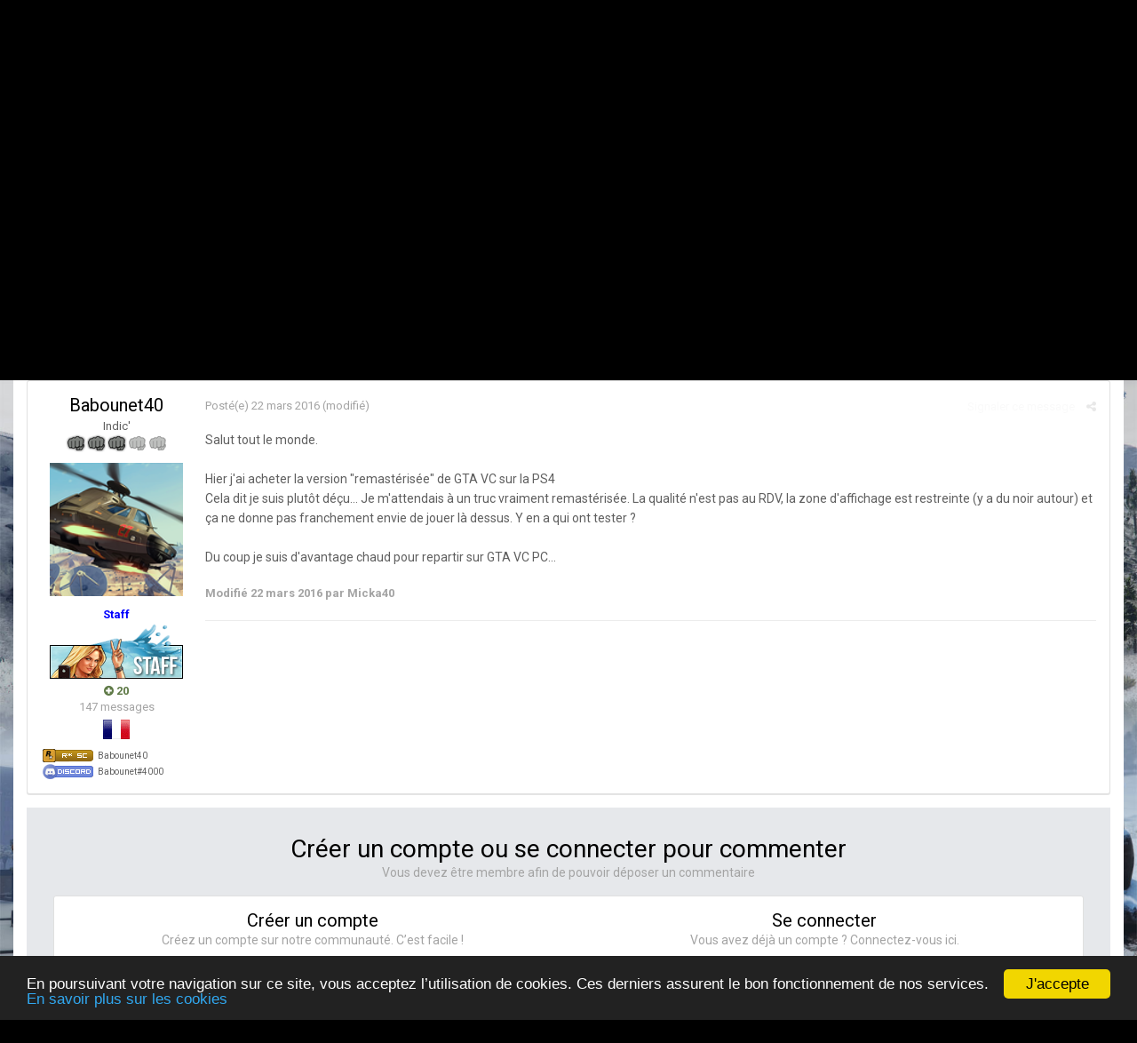

--- FILE ---
content_type: text/html;charset=UTF-8
request_url: https://www.gtanf.com/forums/topic/32260-l%C3%A9dition-remasteris%C3%A9e-sur-ps4/?tab=comments
body_size: 16137
content:
<!DOCTYPE html><html lang="fr-FR" dir="ltr"><head><title>L&#039;édition &quot;remasterisée&quot; sur PS4 - GTA Vice City - GTA Network France, les forums</title>
<!--[if lt IE 9]>
			<link rel="stylesheet" type="text/css" href="https://www.gtanf.com/forums/uploads/css_built_35/5e61784858ad3c11f00b5706d12afe52_ie8.css.06e5ba979f51979d5fc32df2d6bc1a57.css">
		    <script src="https://www.gtanf.com/forums/applications/core/interface/html5shiv/html5shiv.js"></script>
		<![endif]--><link rel="stylesheet" href="//www.gtanf.com/forums/css/bootstrap.min.css">
		
<meta charset="utf-8">

	<meta name="viewport" content="width=device-width, initial-scale=1">



	<meta name="twitter:card" content="summary" />



	
		
			
				<meta name="description" content="Salut tout le monde. Hier jai acheter la version remastérisée de GTA VC sur la PS4 Cela dit je suis plutôt déçu... Je mattendais à un truc vraiment remastérisée. La qualité nest pas au RDV, la zone daffichage est restreinte (y a du noir autour) et ça ne donne pas franchement envie de jouer là des...">
			
		
	

	
		
			
				<meta property="og:title" content="L&#039;édition &quot;remasterisée&quot; sur PS4">
			
		
	

	
		
			
				<meta property="og:type" content="object">
			
		
	

	
		
			
				<meta property="og:url" content="https://www.gtanf.com/forums/topic/32260-l%C3%A9dition-remasteris%C3%A9e-sur-ps4/">
			
		
	

	
		
			
				<meta property="og:description" content="Salut tout le monde. Hier jai acheter la version remastérisée de GTA VC sur la PS4 Cela dit je suis plutôt déçu... Je mattendais à un truc vraiment remastérisée. La qualité nest pas au RDV, la zone daffichage est restreinte (y a du noir autour) et ça ne donne pas franchement envie de jouer là des...">
			
		
	

	
		
			
				<meta property="og:updated_time" content="2016-03-22T10:18:05Z">
			
		
	

	
		
			
				<meta property="og:site_name" content="GTA Network France, les forums">
			
		
	

	
		
			
				<meta property="og:locale" content="fr_FR">
			
		
	

<meta name="theme-color" content="#f7f7f7">

	
		<link rel="canonical" href="https://www.gtanf.com/forums/topic/32260-l%C3%A9dition-remasteris%C3%A9e-sur-ps4/" />
	



		


	
		<link href="https://fonts.googleapis.com/css?family=Roboto:300,300i,400,400i,700,700i" rel="stylesheet" referrerpolicy="origin">
	



	<link rel="stylesheet" href="https://www.gtanf.com/forums/uploads/css_built_35/341e4a57816af3ba440d891ca87450ff_framework.css.a2937928e92a3de56fa6211122a1ee05.css?v=87fcfd9104" media="all">

	<link rel="stylesheet" href="https://www.gtanf.com/forums/uploads/css_built_35/05e81b71abe4f22d6eb8d1a929494829_responsive.css.ed15d5890cf78ff0428c400557999c66.css?v=87fcfd9104" media="all">

	<link rel="stylesheet" href="https://www.gtanf.com/forums/uploads/css_built_35/20446cf2d164adcc029377cb04d43d17_flags.css.ce5ab456c90dc7b4195fce114d2ee39f.css?v=87fcfd9104" media="all">

	<link rel="stylesheet" href="https://www.gtanf.com/forums/uploads/css_built_35/90eb5adf50a8c640f633d47fd7eb1778_core.css.13a02a3b0e290fec8ae50908fb1e2e2f.css?v=87fcfd9104" media="all">

	<link rel="stylesheet" href="https://www.gtanf.com/forums/uploads/css_built_35/5a0da001ccc2200dc5625c3f3934497d_core_responsive.css.145dd6c4b45b29769595098813081fd4.css?v=87fcfd9104" media="all">

	<link rel="stylesheet" href="https://www.gtanf.com/forums/uploads/css_built_35/62e269ced0fdab7e30e026f1d30ae516_forums.css.5726bde77d4c3461b70b25a8e213f3b8.css?v=87fcfd9104" media="all">

	<link rel="stylesheet" href="https://www.gtanf.com/forums/uploads/css_built_35/76e62c573090645fb99a15a363d8620e_forums_responsive.css.33e6eb71a48415f6a6ab8fe31e42da91.css?v=87fcfd9104" media="all">




<link rel="stylesheet" href="https://www.gtanf.com/forums/uploads/css_built_35/258adbb6e4f3e83cd3b355f84e3fa002_custom.css.4d69065861ecf17108704e111b12b26f.css?v=87fcfd9104" media="all">



		
		

      	
      	<script type='text/javascript'>
  var googletag = googletag || {};
  googletag.cmd = googletag.cmd || [];
  (function() {
    var gads = document.createElement('script');
    gads.async = true;
    gads.type = 'text/javascript';
    var useSSL = 'https:' == document.location.protocol;
    gads.src = (useSSL ? 'https:' : 'http:') +
      '//www.googletagservices.com/tag/js/gpt.js';
    var node = document.getElementsByTagName('script')[0];
    node.parentNode.insertBefore(gads, node);
  })();
</script>
      
<script type='text/javascript'>
  googletag.cmd.push(function() {
    var leaderboardMapping = googletag.sizeMapping().
            addSize([100, 100], [320, 100]).
            addSize([500, 200], [468, 60]).
            addSize([996, 200], [728, 90]).build();
	var largeleaderboardMapping = googletag.sizeMapping().
            addSize([100, 100], [320, 100]).
            addSize([500, 200], [468, 60]).
            addSize([1200, 200], [970, 90]).build();
    
        googletag.defineSlot('/34458886/GTANF_RG_Habillage', [1, 1], 'div-gpt-ad-1439568866878-7').addService(googletag.pubads());
        googletag.defineSlot('/34458886/GTANF_Forums_TOP_Leaderboard_728x90', [728, 90], 'div-gpt-ad-1439568866878-6').defineSizeMapping(leaderboardMapping).addService(googletag.pubads());
	    googletag.defineSlot('/34458886/GTANF_Forums_Bottom_970x90', [970, 90], 'div-gpt-ad-1439568866878-1').defineSizeMapping(largeleaderboardMapping).addService(googletag.pubads());
        googletag.defineSlot('/34458886/GTANF_Forums_FIRST_POST_Leaderboard_grand_format_970x90', [970, 90], 'div-gpt-ad-1439568866878-3').defineSizeMapping(largeleaderboardMapping).addService(googletag.pubads());
        googletag.defineSlot('/34458886/GTANF_Forums_468x60', [468, 60], 'div-gpt-ad-1439568866878-0').addService(googletag.pubads());
	    googletag.defineSlot('/34458886/GTANF_Forums_Mobile_320x100', [320, 100], 'div-gpt-ad-1439568866878-4').addService(googletag.pubads());

    googletag.pubads().enableSingleRequest();
    googletag.enableServices();
  });
</script>
<link rel="apple-touch-icon" sizes="57x57" href="//www.gtanf.com/forums/apple-icon-57x57.png">
<link rel="apple-touch-icon" sizes="60x60" href="//www.gtanf.com/forums/apple-icon-60x60.png">
<link rel="apple-touch-icon" sizes="72x72" href="//www.gtanf.com/forums/apple-icon-72x72.png">
<link rel="apple-touch-icon" sizes="76x76" href="//www.gtanf.com/forums/apple-icon-76x76.png">
<link rel="apple-touch-icon" sizes="114x114" href="//www.gtanf.com/forums/apple-icon-114x114.png">
<link rel="apple-touch-icon" sizes="120x120" href="//www.gtanf.com/forums/apple-icon-120x120.png">
<link rel="apple-touch-icon" sizes="144x144" href="//www.gtanf.com/forums/apple-icon-144x144.png">
<link rel="apple-touch-icon" sizes="152x152" href="//www.gtanf.com/forums/apple-icon-152x152.png">
<link rel="apple-touch-icon" sizes="180x180" href="//www.gtanf.com/forums/apple-icon-180x180.png">
<link rel="icon" type="image/png" sizes="192x192" href="//www.gtanf.com/forums/android-icon-192x192.png">
<link rel="icon" type="image/png" sizes="32x32" href="//www.gtanf.com/forums/favicon-32x32.png">
<link rel="icon" type="image/png" sizes="96x96" href="//www.gtanf.com/forums/favicon-96x96.png">
<link rel="icon" type="image/png" sizes="16x16" href="//www.gtanf.com/forums/favicon-16x16.png">
<meta name="msapplication-TileColor" content="#ffffff">
<meta name="msapplication-TileImage" content="//www.gtanf.com/forums/ms-icon-144x144.png">
<meta name="theme-color" content="#ffffff">
<!-- Begin Cookie Consent plugin by Silktide - http://silktide.com/cookieconsent -->
<script type="text/javascript" class="cookies">
    window.cookieconsent_options = {"message":"En poursuivant votre navigation sur ce site, vous acceptez l’utilisation de cookies. Ces derniers assurent le bon fonctionnement de nos services.","dismiss":"J'accepte","learnMore":"En savoir plus sur les cookies","link":"http://www.rock8.com/cookies","theme":"dark-bottom"};
</script>
<script type="text/javascript" class="cookies" src="//cdnjs.cloudflare.com/ajax/libs/cookieconsent2/1.0.9/cookieconsent.min.js"></script>
<!-- End Cookie Consent plugin --> 

<script type="text/javascript" src="https://www.gtanf.com/js/snowstorm.js"></script>      
      
	
        <!-- App Indexing for Google Search -->
        <link href="android-app://com.quoord.tapatalkpro.activity/tapatalk/www.gtanf.com/forums/?location=topic&amp;tid=32260&amp;page=1&amp;perpage=20&amp;channel=google-indexing" rel="alternate" />
        <link href="ios-app://307880732/tapatalk/www.gtanf.com/forums/?location=topic&amp;tid=32260&amp;page=1&amp;perpage=20&amp;channel=google-indexing" rel="alternate" />
        
        <link href="https://groups.tapatalk-cdn.com/static/manifest/manifest.json" rel="manifest">
        
        <meta name="apple-itunes-app" content="app-id=307880732, affiliate-data=at=10lR7C, app-argument=tapatalk://www.gtanf.com/forums/?location=topic&tid=32260&page=1&perpage=20" />
        </head><body class="ipsApp ipsApp_front ipsJS_none ipsClearfix" data-controller="core.front.core.app"  data-message=""  data-pageapp="forums" data-pagelocation="front" data-pagemodule="forums" data-pagecontroller="topic" itemscope itemtype="http://schema.org/WebSite"><meta itemprop="url" content="https://www.gtanf.com/forums/index.php?/">
<a href="#elContent" class="ipsHide" title="Aller au contenu principal de cette page" accesskey="m">Aller au contenu</a>
		
		<div id="ipsLayout_header" class="ipsClearfix">
			


			
<ul id='elMobileNav' class='ipsList_inline ipsResponsive_hideDesktop ipsResponsive_block' data-controller='core.front.core.mobileNav'>
	
		
			
			
				
				
			
				
					<li id='elMobileBreadcrumb'>
						<a href='https://www.gtanf.com/forums/forum/229-gta-vice-city/'>
							<span>GTA Vice City</span>
						</a>
					</li>
				
				
			
				
				
			
		
	
	
	
	<li>
		<a data-action="defaultStream" class='ipsType_light'  href='https://www.gtanf.com/forums/discover/'><i class='icon-newspaper'></i></a>
	</li>
	
	
		<li class='ipsJS_show'>
			<a href='https://www.gtanf.com/forums/search/'><i class='fa fa-search'></i></a>
		</li>
	
	<li data-ipsDrawer data-ipsDrawer-drawerElem='#elMobileDrawer'>
		<a href='#'>
			
			
				
			
			
			
			<i class='fa fa-navicon'></i>
		</a>
	</li>
</ul>
			<header><div class="ipsLayout_container">
					


<a href='https://www.gtanf.com/forums/' id='elLogo' accesskey='1'><img src="https://www.gtanf.com/forums/uploads/monthly_2025_11/1102430646_GTANF-MMXXV-LogoHorizontal-BlancRougeNol-1920px-2025-11-30.png.c612592a520e824a95567c38d3ee4469.png" alt='GTA Network France, les forums'></a>

					

	<ul id='elUserNav' class='ipsList_inline cSignedOut ipsClearfix ipsResponsive_hidePhone ipsResponsive_block'>
		<li id='elSignInLink'>
			<a href='//www.gtanf.com/forums/login/' data-ipsMenu-closeOnClick="false" data-ipsMenu id='elUserSignIn'>
				Utilisateur existant ? Connexion &nbsp;<i class='fa fa-caret-down'></i>
			</a>
			
<div id='elUserSignIn_menu' class='ipsMenu ipsMenu_auto ipsHide'>
	<form accept-charset='utf-8' method='post' action='//www.gtanf.com/forums/login/' data-controller="core.global.core.login">
		<input type="hidden" name="csrfKey" value="dee30fa02ae59a7a3bb411416b374e8d">
		<input type="hidden" name="ref" value="aHR0cHM6Ly93d3cuZ3RhbmYuY29tL2ZvcnVtcy90b3BpYy8zMjI2MC1sJUMzJUE5ZGl0aW9uLXJlbWFzdGVyaXMlQzMlQTllLXN1ci1wczQvP3RhYj1jb21tZW50cw==">
		<div data-role="loginForm">
			
			
			
				
<div class="ipsPad ipsForm ipsForm_vertical">
	<h4 class="ipsType_sectionHead">Connexion</h4>
	<br><br>
	<ul class='ipsList_reset'>
		<li class="ipsFieldRow ipsFieldRow_noLabel ipsFieldRow_fullWidth">
			
			
				<input type="text" placeholder="Nom d’utilisateur" name="auth">
			
		</li>
		<li class="ipsFieldRow ipsFieldRow_noLabel ipsFieldRow_fullWidth">
			<input type="password" placeholder="Mot de passe" name="password">
		</li>
		<li class="ipsFieldRow ipsFieldRow_checkbox ipsClearfix">
			<span class="ipsCustomInput">
				<input type="checkbox" name="remember_me" id="remember_me_checkbox" value="1" checked aria-checked="true">
				<span></span>
			</span>
			<div class="ipsFieldRow_content">
				<label class="ipsFieldRow_label" for="remember_me_checkbox">Se souvenir de moi</label>
				<span class="ipsFieldRow_desc">Non recommandé sur les ordinateurs partagés</span>
			</div>
		</li>
		
			<li class="ipsFieldRow ipsFieldRow_checkbox ipsClearfix">
				<span class="ipsCustomInput">
					<input type="checkbox" name="anonymous" id="anonymous_checkbox" value="1" aria-checked="false">
					<span></span>
				</span>
				<div class="ipsFieldRow_content">
					<label class="ipsFieldRow_label" for="anonymous_checkbox">Connectez-vous anonymement</label>
				</div>
			</li>
		
		<li class="ipsFieldRow ipsFieldRow_fullWidth">
			<br>
			<button type="submit" name="_processLogin" value="usernamepassword" class="ipsButton ipsButton_primary ipsButton_small" id="elSignIn_submit">Connexion</button>
			
				<br>
				<p class="ipsType_right ipsType_small">
					
						<a href='https://www.gtanf.com/forums/lostpassword/' data-ipsDialog data-ipsDialog-title='Mot de passe oublié ?'>
					
					Mot de passe oublié ?</a>
				</p>
			
		</li>
	</ul>
</div>
			
		</div>
	</form>
</div>
		</li>
		
			<li>
				<a href='https://www.gtanf.com/forums/register/' id='elRegisterButton' class='ipsButton ipsButton_normal ipsButton_primary'>
					S’inscrire
				</a>
			</li>
		
	</ul>
<ul id='elUserNav2' class='ipsList_inline cSignedOut ipsClearfix ipsResponsive_hidePhone ipsResponsive_block'>
       <li>
            <a href="http://www.facebook.com/GTANF/" title="Suivez toute l'actualité GTA sur Facebook !"><img src="//www.gtanf.com/forums/icone2-facebook@2x.png" style="margin-top: 10px; width: 28px; height: 33px" onmouseover="this.src='//www.gtanf.com/forums/icone2-facebook-hover@2x.png';this.style.width='28px';this.style.height='33px'" onmouseout="this.src='//www.gtanf.com/forums/icone2-facebook@2x.png';this.style.width='28px';this.style.height='33px'" /></a><a href="http://www.twitter.com/GTANF/" title="Suivez toute l'actualité GTA sur Twitter !"><img src="//www.gtanf.com/forums/icone2-twitter@2x.png" style="margin-top: 10px; width: 33px; height: 33px" onmouseover="this.src='//www.gtanf.com/forums/icone2-twitter-hover@2x.png';this.style.width='33px';this.style.height='33px'" onmouseout="this.src='//www.gtanf.com/forums/icone2-twitter@2x.png';this.style.width='33px';this.style.height='33px'" /></a><a href="https://plus.google.com/115776105780658726605/posts" title="Suivez toute l'actualité GTA sur Google plus !"><img src="//www.gtanf.com/forums/icone2-googleplus@2x.png" style="margin-top: 10px; width: 27px; height:33px" onmouseover="this.src='//www.gtanf.com/forums/icone2-googleplus-hover@2x.png';this.style.width='27px';this.style.height='33px'" onmouseout="this.src='//www.gtanf.com/forums/icone2-googleplus@2x.png';this.style.width='27px';this.style.height='33px'" /></a><a href="http://www.youtube.com/user/GTANF/" title="Suivez-nous sur YouTube !"><img src="//www.gtanf.com/forums/icone2-youtube@2x.png" style="margin-top: 10px; width: 33px; height: 33px" onmouseover="this.src='//www.gtanf.com/forums/icone2-youtube-hover@2x.png';this.style.width='33px';this.style.height='33px'" onmouseout="this.src='//www.gtanf.com/forums/icone2-youtube@2x.png';this.style.width='33px';this.style.height='33px'" /></a><a href="//www.gtanf.com/rss/rss.html" title="Flux RSS"><img src="//www.gtanf.com/forums/icone2-rss@2x.png" style="margin-top: 10px; width: 35px; height: 33px" onmouseover="this.src='//www.gtanf.com/forums/icone2-rss-hover@2x.png';this.style.width='35px';this.style.height='33px'" onmouseout="this.src='//www.gtanf.com/forums/icone2-rss@2x.png';this.style.width='35px';this.style.height='33px'" /></a>
       </li>
</ul>

				</div>
			</header>
			
<div class="ipsLayout_container">

  <nav class="main-nav navbar navbar-default">

    <!-- Brand and toggle get grouped for better mobile display -->
    <div class="navbar-header">
      <button type="button" class="navbar-toggle collapsed" data-toggle="collapse" data-target="#main-navbar">
        <span class="sr-only">Toggle navigation</span>
        <span class="icon-bar"></span>
        <span class="icon-bar"></span>
        <span class="icon-bar"></span>
      </button>
      <div class="visible-xs navbar-brand">Menu GTANF</div>
    </div>

       <div class="collapse navbar-collapse" id="main-navbar">
      <ul class="nav navbar-nav">
        <li role="presentation"><a href="http://www.gtanf.com">GTANF</a></li>
        <li role="presentation"><a href="http://www.gtanf.com/forums/index.php?showforum=32">Actualités</a></li>
        <li role="presentation" class="dropdown">
          <a href="#" class="dropdown-toggle" data-toggle="dropdown" role="button" aria-expanded="false">Réseau</a>
          <ul class="dropdown-menu row" role="menu" style="display: none;">
            <li class="col-xs-6 col-sm-4 col-md-3"><a href='http://www.gta6.fr' title="GTA VI" class=""><span class="link-name">GTA VI</span><span class="link-short-url">gta6.fr</span></a></li>
            <li class="col-xs-6 col-sm-4 col-md-3"><a href="http://www.grandtheftauto5.fr" title="GTA V" class=""><span class="link-name">GTA V</span><span class="link-short-url">grandtheftauto5.fr</span></a></li>
            <li class="col-xs-6 col-sm-4 col-md-3"><a href="http://www.gtamulti.fr" title="GTAMulti" class=""><span class="link-name">GTAMulti</span><span class="link-short-url">gtamulti.fr</span></a></li>
            <li class="col-xs-6 col-sm-4 col-md-3"><a href="http://www.gta-4.fr" title="GTA IV" class=""><span class="link-name">GTA IV</span><span class="link-short-url">gta-4.fr</span></a></li>
            <li class="col-xs-6 col-sm-4 col-md-3"><a href="http://www.gta-4.fr/the-ballad-of-gay-tony/" title="GTA IV TBOGT" class=""><span class="link-name">GTA IV TBOGT</span><span class="link-short-url">gta-4.fr/the-ballad-of-gay-tony/</span></a></li>
            <li class="col-xs-6 col-sm-4 col-md-3"><a href="http://www.gta-4.fr/the-lost-and-damned/" title="GTA IV TLAD" class=""><span class="link-name">GTA IV TLAD</span><span class="link-short-url">gta-4.fr/the-lost-and-damned/</span></a></li>
            <li class="col-xs-6 col-sm-4 col-md-3"><a href="http://www.gta-chinatownwars.fr" title="GTA CW" class=""><span class="link-name">GTA CW</span><span class="link-short-url">gta-chinatownwars.fr</span></a></li>
            <li class="col-xs-6 col-sm-4 col-md-3"><a href="http://www.gtavicecitystories-fr.net" title="GTA VCS" class=""><span class="link-name">GTA VCS</span><span class="link-short-url">gtavicecitystories-fr.net</span></a></li>
            <li class="col-xs-6 col-sm-4 col-md-3"><a href="http://www.gtalibertycitystories-fr.net" title="GTA LCS" class=""><span class="link-name">GTA LCS</span><span class="link-short-url">gtalibertycitystories-fr.net</span></a></li>
            <li class="col-xs-6 col-sm-4 col-md-3"><a href="http://www.sanandreas-fr.net" title="GTA SA" class=""><span class="link-name">GTA SA</span><span class="link-short-url">sanandreas-fr.net</span></a></li>
            <li class="col-xs-6 col-sm-4 col-md-3"><a href="http://www.gta-vicecity.fr" title="GTA VC" class=""><span class="link-name">GTA VC</span><span class="link-short-url">gta-vicecity.fr</span></a></li>
            <li class="col-xs-6 col-sm-4 col-md-3"><a href="http://www.gta-3.fr" title="GTA III" class=""><span class="link-name">GTA III</span><span class="link-short-url">gta-3.fr</span></a></li>
            <li class="col-xs-6 col-sm-4 col-md-3"><a href="http://www.gtaoldschool.net" title="GTA Old School" class=""><span class="link-name">GTA Old School</span><span class="link-short-url">gtaoldschool.net</span></a></li>
            <li class="col-xs-6 col-sm-4 col-md-3"><a href="http://www.rdr2.fr" title="RDR 2" class=""><span class="link-name">RDR 2</span><span class="link-short-url">rdr2.fr</span></a></li>
          </ul>
        </li>
        <li role="presentation" class="dropdown">
          <a href="#" class="dropdown-toggle" data-toggle="dropdown" role="button" aria-expanded="false">Galeries</a>
          <ul class="dropdown-menu row" role="menu" style="display: none;">
            <li class="col-xs-6 col-sm-4 col-md-3"><a href="http://www.grandtheftauto5.fr/galerie-images/accueil.html" title="GTA V" class=""><span class="link-name">GTA V</span><span class="link-short-url">grandtheftauto5.fr</span></a></li>
			<li class="col-xs-6 col-sm-4 col-md-3"><a href="http://www.grandtheftauto5.fr/galerie-images/screenshots-officiels-gta-online.html" title="GTA Online" class=""><span class="link-name">GTA Online</span><span class="link-short-url">grandtheftauto5.fr</span></a></li>
            <li class="col-xs-6 col-sm-4 col-md-3"><a href="http://www.gta-4.fr/galerie-images/accueil.html" title="GTA IV" class=""><span class="link-name">GTA IV</span><span class="link-short-url">gta-4.fr</span></a></li>
            <li class="col-xs-6 col-sm-4 col-md-3"><a href="http://www.gta-4.fr/the-ballad-of-gay-tony/galerie-images/accueil.html" title="GTA IV TBOGT" class=""><span class="link-name">GTA IV TBOGT</span><span class="link-short-url">gta-4.fr/the-ballad-of-gay-tony/</span></a></li>
            <li class="col-xs-6 col-sm-4 col-md-3"><a href="http://www.gta-4.fr/the-lost-and-damned/galerie-images/accueil.html" title="GTA IV TLAD" class=""><span class="link-name">GTA IV TLAD</span><span class="link-short-url">gta-4.fr/the-lost-and-damned/</span></a></li>
            <li class="col-xs-6 col-sm-4 col-md-3"><a href="http://www.gta-chinatownwars.fr/galerie.html" title="GTA CW" class=""><span class="link-name">GTA CW</span><span class="link-short-url">gta-chinatownwars.fr</span></a></li>
            <li class="col-xs-6 col-sm-4 col-md-3"><a href="http://www.gtavicecitystories-fr.net/galerie-images/accueil.html" title="GTA VCS" class=""><span class="link-name">GTA VCS</span><span class="link-short-url">gtavicecitystories-fr.net</span></a></li>
            <li class="col-xs-6 col-sm-4 col-md-3"><a href="http://www.gtalibertycitystories-fr.net/galerie-images/accueil.html" title="GTA LCS" class=""><span class="link-name">GTA LCS</span><span class="link-short-url">gtalibertycitystories-fr.net</span></a></li>
            <li class="col-xs-6 col-sm-4 col-md-3"><a href="http://www.sanandreas-fr.net/galerie-images/accueil.html" title="GTA SA" class=""><span class="link-name">GTA SA</span><span class="link-short-url">sanandreas-fr.net</span></a></li>
            <li class="col-xs-6 col-sm-4 col-md-3"><a href="http://www.gta-vicecity.fr/galerie-images/accueil.html" title="GTA VC" class=""><span class="link-name">GTA VC</span><span class="link-short-url">gta-vicecity.fr</span></a></li>
            <li class="col-xs-6 col-sm-4 col-md-3"><a href="http://www.gta-3.fr/galerie-images/accueil.html" title="GTA III" class=""><span class="link-name">GTA III</span><span class="link-short-url">gta-3.fr</span></a></li>
            <li class="col-xs-6 col-sm-4 col-md-3"><a href="http://www.gtaoldschool.net/gta-old-school/galerie.html" title="GTA Old School" class=""><span class="link-name">GTA Old School</span><span class="link-short-url">gtaoldschool.net</span></a></li>
            <li class="col-xs-6 col-sm-4 col-md-3"><a href="http://www.rdr2.fr/galerie-images/accueil.html" title="RDR 2" class=""><span class="link-name">RDR 2</span><span class="link-short-url">rdr2.fr</span></a></li>
          </ul>
        </li>
        <li role="presentation" class="dropdown">
          <a href="#" class="dropdown-toggle" data-toggle="dropdown" role="button" aria-expanded="false">Guides</a>
          <ul class="dropdown-menu row" role="menu">
            <li class="col-xs-6 col-sm-4 col-md-3"><a href='http://www.gta6.fr/guide/' title="GTA VI" class=""><span class="link-name">GTA VI</span><span class="link-short-url">gta6.fr</span></a></li>
            <li class="col-xs-6 col-sm-4 col-md-3"><a href="http://www.grandtheftauto5.fr/fiche.html" title="GTA V"><span class="link-name">GTA V</span><span class="link-short-url">grandtheftauto5.fr</span></a></li>
			<li class="col-xs-6 col-sm-4 col-md-3"><a href="http://www.grandtheftauto5.fr/multijoueur.html" title="GTA Online" class=""><span class="link-name">GTA Online</span><span class="link-short-url">grandtheftauto5.fr</span></a></li>
            <li class="col-xs-6 col-sm-4 col-md-3"><a href="http://www.gta-4.fr/fiche.html" title="GTA IV"><span class="link-name">GTA IV</span><span class="link-short-url">gta-4.fr</span></a></li>
            <li class="col-xs-6 col-sm-4 col-md-3"><a href="http://www.gta-4.fr/the-ballad-of-gay-tony/fiche.html" title="GTA IV TBOGT"><span class="link-name">GTA IV TBOGT</span><span class="link-short-url">gta-4.fr/the-ballad-of-gay-tony/</span></a></li>
            <li class="col-xs-6 col-sm-4 col-md-3"><a href="http://www.gta-4.fr/the-lost-and-damned/fiche.html" title="GTA IV TLAD"><span class="link-name">GTA IV TLAD</span><span class="link-short-url">gta-4.fr/the-lost-and-damned/</span></a></li>
            <li class="col-xs-6 col-sm-4 col-md-3"><a href="http://www.gta-chinatownwars.fr/fiche.html" title="GTA CW"><span class="link-name">GTA CW</span><span class="link-short-url">gta-chinatownwars.fr</span></a></li>
            <li class="col-xs-6 col-sm-4 col-md-3"><a href="http://www.gtavicecitystories-fr.net/fiche.html" title="GTA VCS"><span class="link-name">GTA VCS</span><span class="link-short-url">gtavicecitystories-fr.net</span></a></li>
            <li class="col-xs-6 col-sm-4 col-md-3"><a href="http://www.gtalibertycitystories-fr.net/fiche.html" title="GTA LCS"><span class="link-name">GTA LCS</span><span class="link-short-url">gtalibertycitystories-fr.net</span></a></li>
            <li class="col-xs-6 col-sm-4 col-md-3"><a href="http://www.sanandreas-fr.net/fiche-jeu.html" title="GTA SA"><span class="link-name">GTA SA</span><span class="link-short-url">sanandreas-fr.net</span></a></li>
            <li class="col-xs-6 col-sm-4 col-md-3"><a href="http://www.gta-vicecity.fr/fiche.html" title="GTA VC"><span class="link-name">GTA VC</span><span class="link-short-url">gta-vicecity.fr</span></a></li>
            <li class="col-xs-6 col-sm-4 col-md-3"><a href="http://www.gta-3.fr/fiche.html" title="GTA III"><span class="link-name">GTA III</span><span class="link-short-url">gta-3.fr</span></a></li>
            <li class="col-xs-6 col-sm-4 col-md-3"><a href="http://www.gtaoldschool.net/gta-2/fiche.html" title="GTA Old School"><span class="link-name">GTA Old School</span><span class="link-short-url">gtaoldschool.net</span></a></li>
            <li class="col-xs-6 col-sm-4 col-md-3"><a href="http://www.rdr2.fr/fiche.html" title="RDR 2" class=""><span class="link-name">RDR 2</span><span class="link-short-url">rdr2.fr</span></a></li>
          </ul>
        </li>
        <li role="presentation"><a href="http://tv.gtanf.com/">Vidéos</a></li>
        <li role="presentation" class="dropdown">
          <a href="#" class="dropdown-toggle" data-toggle="dropdown" role="button" aria-expanded="false">Téléchargements</a>
          <ul class="dropdown-menu row" role="menu" style="display: none;">
            <li class="col-xs-6 col-sm-4 col-md-3"><a href="http://www.grandtheftauto5.fr/telechargements/" title="GTA V" class=""><span class="link-name">GTA V</span><span class="link-short-url">grandtheftauto5.fr</span></a></li>
            <li class="col-xs-6 col-sm-4 col-md-3"><a href="http://www.gta-4.fr/downloads/" title="GTA IV" class=""><span class="link-name">GTA IV</span><span class="link-short-url">gta-4.fr</span></a></li>
            <li class="col-xs-6 col-sm-4 col-md-3"><a href="http://www.gta-4.fr/downloads/" title="GTA IV TBOGT" class=""><span class="link-name">GTA IV TBOGT</span><span class="link-short-url">gta-4.fr/the-ballad-of-gay-tony/</span></a></li>
            <li class="col-xs-6 col-sm-4 col-md-3"><a href="http://www.gta-4.fr/downloads/" title="GTA IV TLAD" class=""><span class="link-name">GTA IV TLAD</span><span class="link-short-url">gta-4.fr/the-lost-and-damned/</span></a></li>
            <li class="col-xs-6 col-sm-4 col-md-3"><a href="http://www.gtavicecitystories-fr.net/downloads/" title="GTA VCS" class=""><span class="link-name">GTA VCS</span><span class="link-short-url">gtavicecitystories-fr.net</span></a></li>
            <li class="col-xs-6 col-sm-4 col-md-3"><a href="http://www.gtalibertycitystories-fr.net/downloads/" title="GTA LCS" class=""><span class="link-name">GTA LCS</span><span class="link-short-url">gtalibertycitystories-fr.net</span></a></li>
            <li class="col-xs-6 col-sm-4 col-md-3"><a href="http://www.sanandreas-fr.net/downloads/" title="GTA SA" class=""><span class="link-name">GTA SA</span><span class="link-short-url">sanandreas-fr.net</span></a></li>
          </ul>
        </li>
            <li role="presentation"><a href="https://www.gtanf.com/forums/">Forums</a></li>

        
        <div id='elSearch' class='ipsPos_right' data-controller='core.front.core.quickSearch' itemprop="potentialAction" itemscope itemtype="http://schema.org/SearchAction">
          <form accept-charset='utf-8' action='https://www.gtanf.com/forums/search/' method='get'>
            <meta itemprop="target" content="https://www.gtanf.com/forums/search/?q={q}">
            <a href='#' id='elSearchFilter' data-ipsMenu data-ipsMenu-selectable='radio' data-ipsMenu-appendTo='#elSearch' class="ipsHide">
              <span data-role='searchingIn'>
                Tout
              </span>
              <i class='fa fa-caret-down'></i>
            </a>
            <ul id='elSearchFilter_menu' class='ipsMenu ipsMenu_selectable ipsMenu_narrow ipsHide'>
              <li class='ipsMenu_item ipsMenu_itemChecked' data-ipsMenuValue='all'>
                <a href='https://www.gtanf.com/forums/index.php?app=core&amp;module=search&amp;controller=search&amp;do=search&amp;csrfKey=dee30fa02ae59a7a3bb411416b374e8d' title='Tout'>Tout</a>
              </li>
              <li class='ipsMenu_sep'><hr></li>
              
              
              <li class='ipsMenu_item' data-ipsMenuValue='{&quot;type&quot;:&quot;forums_topic&quot;,&quot;item&quot;:32260}' data-options='{&quot;type&quot;:&quot;forums_topic&quot;,&quot;item&quot;:32260}'>
                <a href='#'>Ce sujet</a>
              </li>
              
              <li class='ipsMenu_item' data-ipsMenuValue='{&quot;type&quot;:&quot;forums_topic&quot;,&quot;nodes&quot;:229}' data-options='{&quot;type&quot;:&quot;forums_topic&quot;,&quot;nodes&quot;:229}'>
                <a href='#'>Ce forum</a>
              </li>
              
              <li class='ipsMenu_sep'><hr></li>
              
              <li data-role='globalSearchMenuOptions'></li>
              <li class='ipsMenu_item ipsMenu_itemNonSelect'>
                <a href='https://www.gtanf.com/forums/search/' accesskey='4'><i class='fa fa-cog'></i> Recherche avancée</a>
              </li>
            </ul>
            <input type='search' id='elSearchField' placeholder='Rechercher…' name='q' itemprop="query-input">
            <button type='submit'><i class='fa fa-search'></i></button>
          </form>
        </div>
        
      </ul>
    </div>

  </nav>

</div>
		</div>
		<main role="main" id="ipsLayout_body" class="ipsLayout_container"><div id="ipsLayout_contentArea">
				<div id="elHeaderNavigation" class="ipsSubNavigation">
					
<nav class='ipsBreadcrumb ipsBreadcrumb_top ipsFaded_withHover'>
	

	<ul class='ipsList_inline ipsPos_right'>
		
		<li>
			<a data-action="defaultStream" class='ipsType_light '  href='https://www.gtanf.com/forums/discover/'><i class='icon-newspaper'></i> <span>Toute l’activité</span></a>
		</li>
        <li>
			<a data-action="defaultStream" class='ipsType_light '  href='http://www.gtanf.com/forums/search/?&type=core_members'>Membres</a>
		</li>
        <li>
			<a data-action="defaultStream" class='ipsType_light '  href='http://www.gtanf.com/forums/calendar/'>Calendrier</a>
		</li>
        <li>
			<a data-action="defaultStream" class='ipsType_light '  href='http://www.gtanf.com/forums/leaderboard/'>Classement</a>
		</li>
        <li>
			<a data-action="defaultStream" class='ipsType_light '  href='http://www.gtanf.com/forums/membermap/'>Carte</a>
		</li>
      	<li>
			<a data-action="defaultStream" class='ipsType_light '  href='http://www.gtanf.com/forums/topic/10633-r%C3%A8glement-des-forums/'>Règlement</a>
		</li>
        <li>
			<a data-action="defaultStream" class='ipsType_light '  href='http://www.gtanf.com/forums/staff/'>Équipe</a>
		</li>
		
	</ul>

	<ul itemscope itemtype="http://schema.org/BreadcrumbList">
		<li itemprop="itemListElement" itemscope itemtype="http://schema.org/ListItem">
			<a href='https://www.gtanf.com/forums/' itemprop="url">
				<span itemprop="name"><i class='fa fa-home'></i> Accueil <i class='fa fa-angle-right'></i></span>
			</a>
		</li>
		
		
			<li itemprop="itemListElement" itemscope itemtype="http://schema.org/ListItem">
				
					<a href='https://www.gtanf.com/forums/forum/46-grand-theft-auto/' itemprop="url">
						<span itemprop="name">Grand Theft Auto <i class='fa fa-angle-right'></i></span>
					</a>
				
			</li>
			
		
			<li itemprop="itemListElement" itemscope itemtype="http://schema.org/ListItem">
				
					<a href='https://www.gtanf.com/forums/forum/229-gta-vice-city/' itemprop="url">
						<span itemprop="name">GTA Vice City <i class='fa fa-angle-right'></i></span>
					</a>
				
			</li>
			
		
			<li itemprop="itemListElement" itemscope itemtype="http://schema.org/ListItem">
				
					L&#039;édition &quot;remasterisée&quot; sur PS4
				
			</li>
			
		
	</ul>
</nav>
				</div>
                <div class="fuck-michaelgundlach-t fuck-michaelgundlach">
<!-- /34458886/GTANF_Forums_TOP_Leaderboard_728x90 -->
<div id='div-gpt-ad-1439568866878-6'>
<script type='text/javascript'>
googletag.cmd.push(function() { googletag.display('div-gpt-ad-1439568866878-6'); });
</script>
</div>
</div>
				<div id="ipsLayout_contentWrapper">
					
					<div id="ipsLayout_mainArea">
						<a id="elContent"></a>
						
						

	




						






<div class="ipsPageHeader ipsClearfix">
	
		<div class='ipsPos_right ipsResponsive_noFloat ipsResponsive_hidePhone'>
			

<div data-followApp='forums' data-followArea='topic' data-followID='32260' data-controller='core.front.core.followButton'>
	
		<span class='ipsType_light ipsType_blendLinks ipsResponsive_hidePhone ipsResponsive_inline'><i class='fa fa-info-circle'></i> <a href='https://www.gtanf.com/forums/login/' title='Aller à la page de connexion'>Connectez-vous pour activer le suivi</a>&nbsp;&nbsp;</span>
	
	

	<div class="ipsFollow ipsPos_middle ipsButton ipsButton_link ipsButton_verySmall ipsButton_disabled" data-role="followButton">
		
			<span>Abonnés</span>
			<span class='ipsCommentCount'>0</span>
		
	</div>

</div>
		</div>
		<div class='ipsPos_right ipsResponsive_noFloat ipsResponsive_hidePhone'>
			



		</div>
		
	
	<div class='ipsPhotoPanel ipsPhotoPanel_small ipsPhotoPanel_notPhone ipsClearfix'>
		


	<a href="https://www.gtanf.com/forums/profile/4311-babounet40/" data-ipsHover data-ipsHover-target="https://www.gtanf.com/forums/profile/4311-babounet40/?do=hovercard" class="ipsUserPhoto ipsUserPhoto_small" title="Aller sur le profil de Babounet40">
		<img src='https://www.gtanf.com/forums/uploads/monthly_2021_03/SC_AVATARS_DOOMSDAY_256x256_C_V01.thumb.png.dd8cf6f87082c74466bf66bf5a90ff72.png' alt='Babounet40'>
	</a>

		<div>
			<h1 class='ipsType_pageTitle ipsContained_container'>
				

				
				
					<span class='ipsType_break ipsContained'>
						<span>L&#039;édition &quot;remasterisée&quot; sur PS4</span>
					</span>
				
			</h1>
			
			<p class='ipsType_reset ipsType_blendLinks '>
				<span class='ipsType_normal'>
				
					Par <span itemprop='author'>
<a href='https://www.gtanf.com/forums/profile/4311-babounet40/' data-ipsHover data-ipsHover-target='https://www.gtanf.com/forums/profile/4311-babounet40/?do=hovercard&amp;referrer=https%253A%252F%252Fwww.gtanf.com%252Fforums%252Ftopic%252F32260-l%2525C3%2525A9dition-remasteris%2525C3%2525A9e-sur-ps4%252F%253Ftab%253Dcomments' title="Aller sur le profil de Babounet40" class="ipsType_break">Babounet40</a></span>, <span class='ipsType_light'><time datetime='2016-03-22T10:18:05Z' title='22/03/2016 10:18 ' data-short='9 a'>22 mars 2016</time> dans <a href="https://www.gtanf.com/forums/forum/229-gta-vice-city/">GTA Vice City</a></span>
				
				</span>
				<br>
			</p>
			
		</div>
	</div>
</div>








<div class='ipsClearfix'>
	
	
	<ul class="ipsToolList ipsToolList_horizontal ipsClearfix ipsSpacer_both ipsResponsive_hidePhone">
		
		
		
	</ul>
</div>

<div data-controller='core.front.core.commentFeed,forums.front.topic.view, core.front.core.ignoredComments' data-autoPoll data-baseURL='https://www.gtanf.com/forums/topic/32260-l%C3%A9dition-remasteris%C3%A9e-sur-ps4/' data-lastPage data-feedID='topic-32260' class='cTopic ipsClear ipsSpacer_top'>
	
			
	

	

<div data-controller='core.front.core.recommendedComments' data-url='https://www.gtanf.com/forums/topic/32260-l%C3%A9dition-remasteris%C3%A9e-sur-ps4/?recommended=comments' class='ipsAreaBackground ipsPad ipsBox ipsBox_transparent ipsSpacer_bottom ipsRecommendedComments ipsHide'>
	<div data-role="recommendedComments">
		<h2 class='ipsType_sectionHead ipsType_large'>Recommended Posts</h2>
		
	</div>
</div>
	
	<div id="elPostFeed" data-role='commentFeed' data-controller='core.front.core.moderation' >
		<form action="https://www.gtanf.com/forums/topic/32260-l%C3%A9dition-remasteris%C3%A9e-sur-ps4/?csrfKey=dee30fa02ae59a7a3bb411416b374e8d&amp;do=multimodComment" method="post" data-ipsPageAction data-role='moderationTools'>
			
			
				
					
					
					




<a id='comment-1097404'></a>
<article  id='elComment_1097404' class='cPost ipsBox  ipsComment  ipsComment_parent ipsClearfix ipsClear ipsColumns ipsColumns_noSpacing ipsColumns_collapsePhone  '>
	

	<div class='cAuthorPane cAuthorPane_mobile ipsResponsive_showPhone ipsResponsive_block'>
		<h3 class='ipsType_sectionHead cAuthorPane_author ipsResponsive_showPhone ipsResponsive_inlineBlock ipsType_break ipsType_blendLinks ipsTruncate ipsTruncate_line'>
			
<a href='https://www.gtanf.com/forums/profile/4311-babounet40/' data-ipsHover data-ipsHover-target='https://www.gtanf.com/forums/profile/4311-babounet40/?do=hovercard&amp;referrer=https%253A%252F%252Fwww.gtanf.com%252Fforums%252Ftopic%252F32260-l%2525C3%2525A9dition-remasteris%2525C3%2525A9e-sur-ps4%252F%253Ftab%253Dcomments' title="Aller sur le profil de Babounet40" class="ipsType_break"><strong><span style='color:blue'>Babounet40</strong></span></a>
			<span class='ipsResponsive_showPhone ipsResponsive_inline'>&nbsp;&nbsp;

	
		<a href='https://www.gtanf.com/forums/profile/4311-babounet40/reputation/' title="Réputation globale du membre" data-ipsTooltip class='ipsRepBadge ipsRepBadge_positive'>
	
			<i class='fa fa-plus-circle'></i> 20
	
		</a>
	
</span>
		</h3>
		<div class='cAuthorPane_photo'>
			


	<a href="https://www.gtanf.com/forums/profile/4311-babounet40/" data-ipsHover data-ipsHover-target="https://www.gtanf.com/forums/profile/4311-babounet40/?do=hovercard" class="ipsUserPhoto ipsUserPhoto_large" title="Aller sur le profil de Babounet40">
		<img src='https://www.gtanf.com/forums/uploads/monthly_2021_03/SC_AVATARS_DOOMSDAY_256x256_C_V01.thumb.png.dd8cf6f87082c74466bf66bf5a90ff72.png' alt='Babounet40'>
	</a>

		</div>
	</div>
	<aside class='ipsComment_author cAuthorPane ipsColumn ipsColumn_medium ipsResponsive_hidePhone'>
		<h3 class='ipsType_sectionHead cAuthorPane_author ipsType_blendLinks ipsType_break'><strong>
<a href='https://www.gtanf.com/forums/profile/4311-babounet40/' data-ipsHover data-ipsHover-target='https://www.gtanf.com/forums/profile/4311-babounet40/?do=hovercard&amp;referrer=https%253A%252F%252Fwww.gtanf.com%252Fforums%252Ftopic%252F32260-l%2525C3%2525A9dition-remasteris%2525C3%2525A9e-sur-ps4%252F%253Ftab%253Dcomments' title="Aller sur le profil de Babounet40" class="ipsType_break">Babounet40</a></strong> <span class='ipsResponsive_showPhone ipsResponsive_inline'>&nbsp;&nbsp;

	
		<a href='https://www.gtanf.com/forums/profile/4311-babounet40/reputation/' title="Réputation globale du membre" data-ipsTooltip class='ipsRepBadge ipsRepBadge_positive'>
	
			<i class='fa fa-plus-circle'></i> 20
	
		</a>
	
</span></h3>
		
		<ul class='cAuthorPane_info ipsList_reset'>
			
				<li class='ipsType_break'>Indic'</li>
			
			
				<li><img src='https://www.gtanf.com/forums/uploads/pip_3.png' alt=''></li>
			

			<li class='cAuthorPane_photo'>
				


	<a href="https://www.gtanf.com/forums/profile/4311-babounet40/" data-ipsHover data-ipsHover-target="https://www.gtanf.com/forums/profile/4311-babounet40/?do=hovercard" class="ipsUserPhoto ipsUserPhoto_large" title="Aller sur le profil de Babounet40">
		<img src='https://www.gtanf.com/forums/uploads/monthly_2021_03/SC_AVATARS_DOOMSDAY_256x256_C_V01.thumb.png.dd8cf6f87082c74466bf66bf5a90ff72.png' alt='Babounet40'>
	</a>

			</li>
			<li><strong><span style='color:blue'>Staff</strong></span></li>
			
				<li><img src='https://www.gtanf.com/forums/uploads/team_staff-new.png' alt='' class='cAuthorGroupIcon'></li>
			
			
				<li>

	
		<a href='https://www.gtanf.com/forums/profile/4311-babounet40/reputation/' title="Réputation globale du membre" data-ipsTooltip class='ipsRepBadge ipsRepBadge_positive'>
	
			<i class='fa fa-plus-circle'></i> 20
	
		</a>
	
</li>
				<li class='ipsType_light'>147 messages </li>
				
				

	
	<li class='ipsResponsive_hidePhone ipsType_break'>
		<div style="margin-bottom: 5px;">


	
		
		
			<span class="ipsFlag ipsFlag-fr ipsFlagLarge" data-ipsTooltip title="France"></span>
		
	

</div>
	</li>
	

	
	<li class='ipsResponsive_hidePhone ipsType_break'>
		<div style="text-align: left; margin-top: -1px;"><a href="http://fr.socialclub.rockstargames.com/member/Babounet40" target="_blank"><img src="//www.gtanf.com/forums/public/style_extra/cprofile_icons/social-club-mini.png" alt="Babounet40" title="Babounet40" /></a> <font size="1">Babounet40</font></div>
	</li>
	
	<li class='ipsResponsive_hidePhone ipsType_break'>
		<div style="text-align: left; margin-top: -1px;"><img src="//www.gtanf.com/forums/public/style_extra/cprofile_icons/discord-mini.png" alt="Babounet#4000" title="Babounet#4000" /> <font size="1">Babounet#4000</font></div>
	</li>
	

			
		</ul>
	</aside>
	<div class='ipsColumn ipsColumn_fluid'>
		

<div id='comment-1097404_wrap' data-controller='core.front.core.comment' data-commentApp='forums' data-commentType='forums' data-commentID="1097404" data-quoteData='{&quot;userid&quot;:4311,&quot;username&quot;:&quot;Babounet40&quot;,&quot;timestamp&quot;:1458641885,&quot;contentapp&quot;:&quot;forums&quot;,&quot;contenttype&quot;:&quot;forums&quot;,&quot;contentid&quot;:32260,&quot;contentclass&quot;:&quot;forums_Topic&quot;,&quot;contentcommentid&quot;:1097404}' class='ipsComment_content ipsType_medium  ipsFaded_withHover'>
	

	<div class='ipsComment_meta ipsType_light'>
		<div class='ipsPos_right ipsType_light ipsType_reset ipsFaded ipsFaded_more ipsType_blendLinks'>
			<ul class='ipsList_inline ipsComment_tools'>
				
					<li><a href='https://www.gtanf.com/forums/topic/32260-l%C3%A9dition-remasteris%C3%A9e-sur-ps4/?do=reportComment&amp;comment=1097404' data-ipsDialog data-ipsDialog-remoteSubmit data-ipsDialog-size='medium' data-ipsDialog-flashMessage='Merci pour votre signalement' data-ipsDialog-title="Signaler ce message" data-action='reportComment' title='Signaler ce contenu' class='ipsFaded ipsFaded_more'><span class='ipsResponsive_showPhone ipsResponsive_inline'><i class='fa fa-flag'></i></span><span class='ipsResponsive_hidePhone ipsResponsive_inline'>Signaler ce message</span></a></li>
				
				
				
					<li><a class='ipsType_blendLinks' href='https://www.gtanf.com/forums/topic/32260-l%C3%A9dition-remasteris%C3%A9e-sur-ps4/' data-ipsTooltip title='Partager ce message' data-ipsMenu data-ipsMenu-closeOnClick='false' id='elSharePost_1097404' data-role='shareComment'><i class='fa fa-share-alt'></i></a></li>
				
				
			</ul>
		</div>

		<div class='ipsType_reset'>
			<a href='https://www.gtanf.com/forums/topic/32260-l%C3%A9dition-remasteris%C3%A9e-sur-ps4/?do=findComment&amp;comment=1097404' class='ipsType_blendLinks'>Posté(e) <time datetime='2016-03-22T10:18:05Z' title='22/03/2016 10:18 ' data-short='9 a'>22 mars 2016</time></a>
			<span class='ipsResponsive_hidePhone'>
				
					(modifié)
				
				
			</span>
		</div>
	</div>

	


	<div class='cPost_contentWrap ipsPad'>
		
		<div data-role='commentContent' class='ipsType_normal ipsType_richText ipsContained' data-controller='core.front.core.lightboxedImages'>
			
<p>
	Salut tout le monde.
</p>

<p>
	 
</p>

<p>
	Hier j'ai acheter la version "remastérisée" de GTA VC sur la PS4
</p>

<p>
	Cela dit je suis plutôt déçu... Je m'attendais à un truc vraiment remastérisée. La qualité n'est pas au RDV, la zone d'affichage est restreinte (y a du noir autour) et ça ne donne pas franchement envie de jouer là dessus. Y en a qui ont tester ?
</p>

<p>
	 
</p>

<p>
	Du coup je suis d'avantage chaud pour repartir sur GTA VC PC...
</p>


			
				

<span class='ipsType_reset ipsType_medium ipsType_light' data-excludequote>
	<strong>Modifié <time datetime='2016-03-22T10:18:50Z' title='22/03/2016 10:18 ' data-short='9 a'>22 mars 2016</time> par Micka40</strong>
	
	
</span>
			
		</div>

		<div class='ipsItemControls'>
			
				
					

	<div data-controller='core.front.core.reaction' class='ipsItemControls_right ipsClearfix '>	
		<div class='ipsReact ipsPos_right'>
			
				
				<div class='ipsReact_blurb ipsHide' data-role='reactionBlurb'>
					
				</div>
			
			
			
		</div>
	</div>

				
			
			<ul class='ipsComment_controls ipsClearfix ipsItemControls_left' data-role="commentControls">
				
					
					
					
				
				<li class='ipsHide' data-role='commentLoading'>
					<span class='ipsLoading ipsLoading_tiny ipsLoading_noAnim'></span>
				</li>
			</ul>
		</div>

		
	</div>

	<div class='ipsMenu ipsMenu_wide ipsHide cPostShareMenu' id='elSharePost_1097404_menu'>
		<div class='ipsPad'>
			<h4 class='ipsType_sectionHead'>Partager ce message</h4>
			<hr class='ipsHr'>
			<h5 class='ipsType_normal ipsType_reset'>Lien à poster</h5>
			
			<input type='text' value='https://www.gtanf.com/forums/topic/32260-l%C3%A9dition-remasteris%C3%A9e-sur-ps4/' class='ipsField_fullWidth'>
			

			
				<h5 class='ipsType_normal ipsType_reset ipsSpacer_top'>Partager sur d’autres sites</h5>
				

	<ul class='ipsList_inline ipsList_noSpacing ipsClearfix' data-controller="core.front.core.sharelink">
		
			<li>
<a href="http://twitter.com/share?text=L%27%C3%A9dition%20%22remasteris%C3%A9e%22%20sur%20PS4%20%28via%20%40GTANF%29&amp;url=https%3A%2F%2Fwww.gtanf.com%2Fforums%2Ftopic%2F32260-l%2525C3%2525A9dition-remasteris%2525C3%2525A9e-sur-ps4%2F%3Fdo%3DfindComment%26comment%3D1097404" class="cShareLink cShareLink_twitter" target="_blank" data-role="shareLink" title='Partager sur Twitter' data-ipsTooltip rel='noopener'>
	<i class="fa fa-twitter"></i>
</a></li>
		
			<li>
<a href="https://www.facebook.com/sharer/sharer.php?u=https%3A%2F%2Fwww.gtanf.com%2Fforums%2Ftopic%2F32260-l%25C3%25A9dition-remasteris%25C3%25A9e-sur-ps4%2F%3Fdo%3DfindComment%26comment%3D1097404" class="cShareLink cShareLink_facebook" target="_blank" data-role="shareLink" title='Partager sur Facebook' data-ipsTooltip rel='noopener'>
	<i class="fa fa-facebook"></i>
</a></li>
		
			<li>
<a href="https://plus.google.com/share?url=https%3A%2F%2Fwww.gtanf.com%2Fforums%2Ftopic%2F32260-l%25C3%25A9dition-remasteris%25C3%25A9e-sur-ps4%2F%3Fdo%3DfindComment%26comment%3D1097404" class="cShareLink cShareLink_google" target="_blank" data-role="shareLink" title='Partager sur Google+' data-ipsTooltip rel='noopener'>
	<i class="fa fa-google-plus"></i>
</a></li>
		
			<li>
<a href="http://www.reddit.com/submit?url=https%3A%2F%2Fwww.gtanf.com%2Fforums%2Ftopic%2F32260-l%25C3%25A9dition-remasteris%25C3%25A9e-sur-ps4%2F%3Fdo%3DfindComment%26comment%3D1097404&amp;title=L%27%C3%A9dition+%5C%22remasteris%C3%A9e%5C%22+sur+PS4" class="cShareLink cShareLink_reddit" target="_blank" title='Partager sur Reddit' data-ipsTooltip rel='noopener'>
	<i class="fa fa-reddit"></i>
</a></li>
		
			<li>
<a href='https://www.gtanf.com/forums/topic/32260-l%C3%A9dition-remasteris%C3%A9e-sur-ps4/?do=email&amp;comment=1097404' rel='nofollow' class='cShareLink cShareLink_email' data-ipsDialog data-ipsDialog-title='Envoyer cette page par courriel' data-ipsDialog-remoteSubmit data-ipsDialog-flashMessage='Le courriel a été envoyé' title='Partager via courriel' data-ipsTooltip>
	<i class="fa fa-envelope"></i>
</a></li>
		
			<li>
<a href="http://pinterest.com/pin/create/button/?url=https://www.gtanf.com/forums/topic/32260-l%25C3%25A9dition-remasteris%25C3%25A9e-sur-ps4/?do=findComment%26comment=1097404&amp;media=" class="cShareLink cShareLink_pinterest" target="_blank" data-role="shareLink" title='Partager sur Pinterest' data-ipsTooltip rel='noopener'>
	<i class="fa fa-pinterest"></i>
</a></li>
		
	</ul>

			
		</div>
	</div>
</div>
	</div>
</article>
					
						<div class="fuck-michaelgundlach-p fuck-michaelgundlach">
<!-- /34458886/GTANF_Forums_FIRST_POST_Leaderboard_grand_format_970x90 -->
<div id='div-gpt-ad-1439568866878-3'>
<script type='text/javascript'>
googletag.cmd.push(function() { googletag.display('div-gpt-ad-1439568866878-3'); });
</script>
</div>
</div>
					
				
			
			
<input type="hidden" name="csrfKey" value="dee30fa02ae59a7a3bb411416b374e8d" />


		</form>
	</div>

	

	
		<a id='replyForm'></a>
		<div data-role='replyArea' class='cTopicPostArea ipsAreaBackground ipsPad cTopicPostArea_noSize ipsSpacer_top'>
			
				
				



<div data-controller="core.global.core.login">
	<input type="hidden" name="csrfKey" value="dee30fa02ae59a7a3bb411416b374e8d">
	
		<div class='ipsType_center ipsPad cGuestTeaser'>
			
				<h2 class='ipsType_pageTitle'>Créer un compte ou se connecter pour commenter</h2>
				<p class='ipsType_light ipsType_normal ipsType_reset'>Vous devez être membre afin de pouvoir déposer un commentaire</p>
			
	
			<div class='ipsBox ipsPad ipsSpacer_top'>
				<div class='ipsGrid ipsGrid_collapsePhone'>
					<div class='ipsGrid_span6 cGuestTeaser_left'>
						<h2 class='ipsType_sectionHead'>Créer un compte</h2>
						<p class='ipsType_normal ipsType_reset ipsType_light ipsSpacer_bottom'>Créez un compte sur notre communauté. C’est facile !</p>
						
							<a href='https://www.gtanf.com/forums/register/' class='ipsButton ipsButton_primary ipsButton_small' >
						
						Créer un nouveau compte</a>
					</div>
					<div class='ipsGrid_span6 cGuestTeaser_right'>
						<h2 class='ipsType_sectionHead'>Se connecter</h2>
						<p class='ipsType_normal ipsType_reset ipsType_light ipsSpacer_bottom'>Vous avez déjà un compte ? Connectez-vous ici.</p>
						<a href='https://www.gtanf.com/forums/login/?ref=aHR0cHM6Ly93d3cuZ3RhbmYuY29tL2ZvcnVtcy90b3BpYy8zMjI2MC1sJUMzJUE5ZGl0aW9uLXJlbWFzdGVyaXMlQzMlQTllLXN1ci1wczQvI3JlcGx5Rm9ybQ==' data-ipsDialog data-ipsDialog-size='medium' data-ipsDialog-title="Connectez-vous maintenant" class='ipsButton ipsButton_primary ipsButton_small'>Connectez-vous maintenant</a>
					</div>
				</div>
			</div>
		</div>
	
</div>
			
		</div>
	

	
		<div class='ipsResponsive_noFloat ipsResponsive_showPhone ipsResponsive_block ipsSpacer_top'>
			

<div data-followApp='forums' data-followArea='topic' data-followID='32260' data-controller='core.front.core.followButton'>
	
		<span class='ipsType_light ipsType_blendLinks ipsResponsive_hidePhone ipsResponsive_inline'><i class='fa fa-info-circle'></i> <a href='https://www.gtanf.com/forums/login/' title='Aller à la page de connexion'>Connectez-vous pour activer le suivi</a>&nbsp;&nbsp;</span>
	
	

	<div class="ipsFollow ipsPos_middle ipsButton ipsButton_link ipsButton_verySmall ipsButton_disabled" data-role="followButton">
		
			<span>Abonnés</span>
			<span class='ipsCommentCount'>0</span>
		
	</div>

</div>
		</div>
		<div class='ipsResponsive_noFloat ipsResponsive_showPhone ipsResponsive_block ipsSpacer_top'>
			



		</div>
	
</div>



<div class='ipsGrid ipsGrid_collapsePhone ipsPager ipsClearfix ipsSpacer_top ipsContained'>
	<div class="ipsGrid_span6 ipsType_left ipsPager_prev ">
		
			<a href="https://www.gtanf.com/forums/forum/229-gta-vice-city/" title="Aller sur GTA Vice City" rel="up">
				<span class="ipsPager_type">Aller sur la liste des sujets</span>
				<span class="ipsPager_title ipsType_light ipsTruncate ipsTruncate_line">GTA Vice City</span>
			</a>
		
	</div>
	
</div>


	<hr class='ipsHr'>
	

	<ul class='ipsList_inline ipsList_noSpacing ipsClearfix' data-controller="core.front.core.sharelink">
		
			<li>
<a href="http://twitter.com/share?text=L%27%C3%A9dition%20%22remasteris%C3%A9e%22%20sur%20PS4%20%28via%20%40GTANF%29&amp;url=https%3A%2F%2Fwww.gtanf.com%2Fforums%2Ftopic%2F32260-l%2525C3%2525A9dition-remasteris%2525C3%2525A9e-sur-ps4%2F" class="cShareLink cShareLink_twitter" target="_blank" data-role="shareLink" title='Partager sur Twitter' data-ipsTooltip rel='noopener'>
	<i class="fa fa-twitter"></i>
</a></li>
		
			<li>
<a href="https://www.facebook.com/sharer/sharer.php?u=https%3A%2F%2Fwww.gtanf.com%2Fforums%2Ftopic%2F32260-l%25C3%25A9dition-remasteris%25C3%25A9e-sur-ps4%2F" class="cShareLink cShareLink_facebook" target="_blank" data-role="shareLink" title='Partager sur Facebook' data-ipsTooltip rel='noopener'>
	<i class="fa fa-facebook"></i>
</a></li>
		
			<li>
<a href="https://plus.google.com/share?url=https%3A%2F%2Fwww.gtanf.com%2Fforums%2Ftopic%2F32260-l%25C3%25A9dition-remasteris%25C3%25A9e-sur-ps4%2F" class="cShareLink cShareLink_google" target="_blank" data-role="shareLink" title='Partager sur Google+' data-ipsTooltip rel='noopener'>
	<i class="fa fa-google-plus"></i>
</a></li>
		
			<li>
<a href="http://www.reddit.com/submit?url=https%3A%2F%2Fwww.gtanf.com%2Fforums%2Ftopic%2F32260-l%25C3%25A9dition-remasteris%25C3%25A9e-sur-ps4%2F&amp;title=L%27%C3%A9dition+%5C%22remasteris%C3%A9e%5C%22+sur+PS4" class="cShareLink cShareLink_reddit" target="_blank" title='Partager sur Reddit' data-ipsTooltip rel='noopener'>
	<i class="fa fa-reddit"></i>
</a></li>
		
			<li>
<a href='https://www.gtanf.com/forums/topic/32260-l%C3%A9dition-remasteris%C3%A9e-sur-ps4/?do=email' rel='nofollow' class='cShareLink cShareLink_email' data-ipsDialog data-ipsDialog-title='Envoyer cette page par courriel' data-ipsDialog-remoteSubmit data-ipsDialog-flashMessage='Le courriel a été envoyé' title='Partager via courriel' data-ipsTooltip>
	<i class="fa fa-envelope"></i>
</a></li>
		
			<li>
<a href="http://pinterest.com/pin/create/button/?url=https://www.gtanf.com/forums/topic/32260-l%25C3%25A9dition-remasteris%25C3%25A9e-sur-ps4/&amp;media=" class="cShareLink cShareLink_pinterest" target="_blank" data-role="shareLink" title='Partager sur Pinterest' data-ipsTooltip rel='noopener'>
	<i class="fa fa-pinterest"></i>
</a></li>
		
	</ul>




						


	<div class='cWidgetContainer '  data-role='widgetReceiver' data-orientation='horizontal' data-widgetArea='footer'>
		<ul class='ipsList_reset'>
			
				
					
					<li class='ipsWidget ipsWidget_horizontal ipsBox ipsWidgetHide ipsHide' data-blockID='app_core_relatedContent_x7ydliigm' data-blockConfig="true" data-blockTitle="Contenu similaire" data-blockErrorMessage="Ce bloc ne peut pas être affiché. Cela peut provenir du fait qu’il nécessite d’être configuré, qu’il est incapable de s’afficher sur cette page, ou qu’il sera affiché après le rechargement de cette page." data-controller='core.front.widgets.block'></li>
				
					
					<li class='ipsWidget ipsWidget_horizontal ipsBox' data-blockID='app_core_activeUsers_w1in6ilpm' data-blockTitle="En ligne récemment" data-blockErrorMessage="Ce bloc ne peut pas être affiché. Cela peut provenir du fait qu’il est incapable de s’afficher sur cette page spécifique, ou qu’il sera affiché après le rechargement de cette page." data-controller='core.front.widgets.block'>

<h3 class="ipsType_reset ipsWidget_title">
	
		En ligne récemment
	
	
		  <span class="ipsType_light ipsType_unbold ipsType_medium">0 membre est en ligne</span>
	
</h3>
<div class="ipsWidget_inner ipsPad">
	
		<p class="ipsType_reset ipsType_medium ipsType_light">Aucun utilisateur enregistré regarde cette page.</p>
	



	<hr class="ipsHr">
	
		<ul class='ipsList_inline'>
			
				<li><a href='https://www.gtanf.com/forums/search/?type=core_members&amp;group[4]=1'><strong><span style='color:red'>Administration</strong></span></a></li>
			
				<li><a href='https://www.gtanf.com/forums/search/?type=core_members&amp;group[11]=1'><strong><span style='color:green'> Modération</strong></span></a></li>
			
				<li><a href='https://www.gtanf.com/forums/search/?type=core_members&amp;group[16]=1'><strong><span style='color:blue'>Staff</strong></span></a></li>
			
				<li><a href='https://www.gtanf.com/forums/search/?type=core_members&amp;group[37]=1'><strong><span style='color:black'> Membre V.I.P.+</span></strong></a></li>
			
				<li><a href='https://www.gtanf.com/forums/search/?type=core_members&amp;group[34]=1'><strong><span style='color:gray'>Membre V.I.P.</span></strong></a></li>
			
				<li><a href='https://www.gtanf.com/forums/search/?type=core_members&amp;group[36]=1'><strong><span style='color:orange'>Numero Uno</span></strong></a></li>
			
				<li><a href='https://www.gtanf.com/forums/search/?type=core_members&amp;group[3]=1'><span style='color:#'>Membre</span></a></li>
			
		</ul>
	
</div>
</li>
				
			
		</ul>
	</div>

					</div>
					


				</div>
                <div class="fuck-michaelgundlach fuck-michaelgundlach-b">
<!-- /34458886/GTANF_Forums_Bottom_970x90 -->
<div id='div-gpt-ad-1439568866878-1'>
<script type='text/javascript'>
googletag.cmd.push(function() { googletag.display('div-gpt-ad-1439568866878-1'); });
</script>
</div>
</div>
				<div id="elFooterNavigation" class="ipsSubNavigation">
					


					
<nav class='ipsBreadcrumb ipsBreadcrumb_top ipsFaded_withHover'>
	

	<ul class='ipsList_inline ipsPos_right'>
		
		<li>
			<a data-action="defaultStream" class='ipsType_light '  href='https://www.gtanf.com/forums/discover/'><i class='icon-newspaper'></i> <span>Toute l’activité</span></a>
		</li>
        <li>
			<a data-action="defaultStream" class='ipsType_light '  href='http://www.gtanf.com/forums/search/?&type=core_members'>Membres</a>
		</li>
        <li>
			<a data-action="defaultStream" class='ipsType_light '  href='http://www.gtanf.com/forums/calendar/'>Calendrier</a>
		</li>
        <li>
			<a data-action="defaultStream" class='ipsType_light '  href='http://www.gtanf.com/forums/leaderboard/'>Classement</a>
		</li>
        <li>
			<a data-action="defaultStream" class='ipsType_light '  href='http://www.gtanf.com/forums/membermap/'>Carte</a>
		</li>
      	<li>
			<a data-action="defaultStream" class='ipsType_light '  href='http://www.gtanf.com/forums/topic/10633-r%C3%A8glement-des-forums/'>Règlement</a>
		</li>
        <li>
			<a data-action="defaultStream" class='ipsType_light '  href='http://www.gtanf.com/forums/staff/'>Équipe</a>
		</li>
		
	</ul>

	<ul>
		<li>
			<a href='https://www.gtanf.com/forums/' >
				<span ><i class='fa fa-home'></i> Accueil <i class='fa fa-angle-right'></i></span>
			</a>
		</li>
		
		
			<li>
				
					<a href='https://www.gtanf.com/forums/forum/46-grand-theft-auto/' >
						<span >Grand Theft Auto <i class='fa fa-angle-right'></i></span>
					</a>
				
			</li>
			
		
			<li>
				
					<a href='https://www.gtanf.com/forums/forum/229-gta-vice-city/' >
						<span >GTA Vice City <i class='fa fa-angle-right'></i></span>
					</a>
				
			</li>
			
		
			<li>
				
					L&#039;édition &quot;remasterisée&quot; sur PS4
				
			</li>
			
		
	</ul>
</nav>
				</div>
			</div>
			
		
    
    
        
    

    
    <a id="backtoTop" onclick="$('body').animatescroll();" title="Retour en haut"><i class="fa fa-chevron-circle-up"></i></a>
   
</main><footer id="ipsLayout_footer" class="ipsClearfix"><div class="ipsLayout_container">
				
<nav>
  <ul class="nav nav-tabs">
    <li><a href="http://www.gtanf.com">Accueil</a></li>
    <li><a href="http://www.rock8.com/annoncer">Publicités</a></li>
    <li><a href="http://www.gtanf.com/partenariat.html">Partenariat</a></li>
    <li><a href="http://www.gtanf.com/contact.html">Contact</a></li>
  </ul>
</nav>

<div class="heading">Le réseau GTA Network France</div>

<ul class="links">
  <li><a href="http://www.gtanf.com/" title="GTA Network France">GTANF</a></li>
  <li><a href="http://www.gta6.fr/" title="GTA 6 GTA VI">GTA 6</a></li>
  <li><a href="http://www.grandtheftauto5.fr/" title="GTA 5 GTA V">GTA 5</a></li>
  <li><a href="http://www.gtamulti.fr/">GTAMulti</a></li>
  <li><a href="http://www.gta-chinatownwars.fr/" title="GTA Chinatown Wars">Chinatown Wars</a></li>
  <li><a href="http://www.gta-4.fr/" title="GTA4 GTA 4">GTA 4</a></li>
  <li><a href="http://www.gtavicecitystories-fr.net/" title="GTA Vice City Stories">Vice City Stories</a></li>
  <li><a href="http://www.gtalibertycitystories-fr.net/" title="GTA Liberty City Stories">Liberty City Stories</a></li>
  <li><a href="http://www.sanandreas-fr.net/">GTA San Andreas</a></li>
  <li><a href="http://www.gta-vicecity.fr/">GTA Vice City</a></li>
  <li><a href="http://www.gta-3.fr/" title="GTA 3 GTA III">GTA 3</a></li>
  <li><a href="http://www.gtaoldschool.net" title="GTAOldSchool.net - Tout sur GTA I, GTA London 1969, GTA Advance, et GTA II">GTA Old School</a></li>
  <li><a href="http://www.rdr2.fr" title="RDR 2 Red Dead Redemption 2">RDR 2</a></li>
</ul>

<div class="heading">Le réseau <a href="http://www.rock8.com"><span class="white-rock8">ROCK</span><span class="blue-rock8">8</span></a></div>

<ul class="links">
  <li><a href="http://www.cod-france.com" title="Tout sur Call Of Duty : Call Of Duty Advanced Warfare">Call Of Duty</a></li>
  <li><a href="http://www.bf-france.com" title="Tout sur Battlefield : Battlefield Hardline">Battlefield</a></li>
  <li><a href="http://www.xboxonefrance.com">Xbox One</a></li>
  <li><a href="http://www.herocorner.com" title="Sports extrêmes">HeroCorner</a></li>
</ul>

<div class="heading">Partenaires</div>

<ul class="links">
  <li><a href="http://gamewise.co">Gamewise</a></li>
</ul>

<p class="copyright">
  GTA Network France est développé et édité par <a href="http://www.rock8.com"><span class="white-rock8">ROCK</span><span class="blue-rock8">8</span></a><br>
  Tous les logos, marques et images de ce site sont les propriétés de leurs propriétaires respectifs.<br>
  Ce site n'entretient aucun contact avec Take-Two ou quelconque associé du développeur.
</p>


<ul class='ipsList_inline ipsType_center' id="elFooterLinks">

	
	
	
	
		<li>
			<a href='#elNavTheme_menu' id='elNavTheme' data-ipsMenu data-ipsMenu-above>Thème <i class='fa fa-caret-down'></i></a>
			<ul id='elNavTheme_menu' class='ipsMenu ipsMenu_selectable ipsHide'>
			
				
					<li class='ipsMenu_item ipsMenu_itemChecked'>
						<form action="https://www.gtanf.com/forums/theme/?csrfKey=dee30fa02ae59a7a3bb411416b374e8d" method="post">
						<button type='submit' name='id' value='35' class='ipsButton ipsButton_link'>Thème des Fêtes (Défaut)</button>
						</form>
					</li>
				
			
				
					<li class='ipsMenu_item'>
						<form action="https://www.gtanf.com/forums/theme/?csrfKey=dee30fa02ae59a7a3bb411416b374e8d" method="post">
						<button type='submit' name='id' value='39' class='ipsButton ipsButton_link'>GTANF GTA IV TLAD </button>
						</form>
					</li>
				
			
				
					<li class='ipsMenu_item'>
						<form action="https://www.gtanf.com/forums/theme/?csrfKey=dee30fa02ae59a7a3bb411416b374e8d" method="post">
						<button type='submit' name='id' value='40' class='ipsButton ipsButton_link'>GTANF GTA Chinatown Wars </button>
						</form>
					</li>
				
			
				
					<li class='ipsMenu_item'>
						<form action="https://www.gtanf.com/forums/theme/?csrfKey=dee30fa02ae59a7a3bb411416b374e8d" method="post">
						<button type='submit' name='id' value='41' class='ipsButton ipsButton_link'>GTANF GTA IV </button>
						</form>
					</li>
				
			
				
					<li class='ipsMenu_item'>
						<form action="https://www.gtanf.com/forums/theme/?csrfKey=dee30fa02ae59a7a3bb411416b374e8d" method="post">
						<button type='submit' name='id' value='42' class='ipsButton ipsButton_link'>GTANF Red Dead Revolver </button>
						</form>
					</li>
				
			
				
					<li class='ipsMenu_item'>
						<form action="https://www.gtanf.com/forums/theme/?csrfKey=dee30fa02ae59a7a3bb411416b374e8d" method="post">
						<button type='submit' name='id' value='43' class='ipsButton ipsButton_link'>GTANF Red Dead Redemption </button>
						</form>
					</li>
				
			
				
					<li class='ipsMenu_item'>
						<form action="https://www.gtanf.com/forums/theme/?csrfKey=dee30fa02ae59a7a3bb411416b374e8d" method="post">
						<button type='submit' name='id' value='44' class='ipsButton ipsButton_link'>GTANF Bully </button>
						</form>
					</li>
				
			
				
					<li class='ipsMenu_item'>
						<form action="https://www.gtanf.com/forums/theme/?csrfKey=dee30fa02ae59a7a3bb411416b374e8d" method="post">
						<button type='submit' name='id' value='37' class='ipsButton ipsButton_link'>GTANF GTA III </button>
						</form>
					</li>
				
			
				
					<li class='ipsMenu_item'>
						<form action="https://www.gtanf.com/forums/theme/?csrfKey=dee30fa02ae59a7a3bb411416b374e8d" method="post">
						<button type='submit' name='id' value='45' class='ipsButton ipsButton_link'>GTANF Liberty City Stories </button>
						</form>
					</li>
				
			
				
					<li class='ipsMenu_item'>
						<form action="https://www.gtanf.com/forums/theme/?csrfKey=dee30fa02ae59a7a3bb411416b374e8d" method="post">
						<button type='submit' name='id' value='46' class='ipsButton ipsButton_link'>GTANF GTA San Andreas </button>
						</form>
					</li>
				
			
				
					<li class='ipsMenu_item'>
						<form action="https://www.gtanf.com/forums/theme/?csrfKey=dee30fa02ae59a7a3bb411416b374e8d" method="post">
						<button type='submit' name='id' value='48' class='ipsButton ipsButton_link'>GTANF GTA Vice City </button>
						</form>
					</li>
				
			
				
					<li class='ipsMenu_item'>
						<form action="https://www.gtanf.com/forums/theme/?csrfKey=dee30fa02ae59a7a3bb411416b374e8d" method="post">
						<button type='submit' name='id' value='49' class='ipsButton ipsButton_link'>GTANF GTA IV TBOGT </button>
						</form>
					</li>
				
			
				
					<li class='ipsMenu_item'>
						<form action="https://www.gtanf.com/forums/theme/?csrfKey=dee30fa02ae59a7a3bb411416b374e8d" method="post">
						<button type='submit' name='id' value='50' class='ipsButton ipsButton_link'>GTANF GTA Vice City Stories </button>
						</form>
					</li>
				
			
				
					<li class='ipsMenu_item'>
						<form action="https://www.gtanf.com/forums/theme/?csrfKey=dee30fa02ae59a7a3bb411416b374e8d" method="post">
						<button type='submit' name='id' value='51' class='ipsButton ipsButton_link'>Test2025 </button>
						</form>
					</li>
				
			
				
					<li class='ipsMenu_item'>
						<form action="https://www.gtanf.com/forums/theme/?csrfKey=dee30fa02ae59a7a3bb411416b374e8d" method="post">
						<button type='submit' name='id' value='52' class='ipsButton ipsButton_link'>Test2025 </button>
						</form>
					</li>
				
			
			</ul>
		</li>
	
	
		<li><a href='https://www.gtanf.com/forums/privacy/'>Politique de confidentialité</a></li>
	
</ul>	


<p id='elCopyright'>
	<span id='elCopyright_userLine'>GTA Network France</span>
	<a rel='nofollow' title='Invision Community' href='https://www.invisioncommunity.com/'>Powered by Invision Community</a>
</p>
			</div>
		</footer>
		
<div id='elMobileDrawer' class='ipsDrawer ipsHide'>
	<a href='#' class='ipsDrawer_close' data-action='close'><span>&times;</span></a>
	<div class='ipsDrawer_menu'>
		<div class='ipsDrawer_content'>
			

			<div class='ipsSpacer_bottom ipsPad'>
				<ul class='ipsToolList ipsToolList_vertical'>
					
						<li>
							<a href='https://www.gtanf.com/forums/login/' class='ipsButton ipsButton_light ipsButton_small ipsButton_fullWidth'>Utilisateur existant ? Connexion</a>
						</li>
						
							<li>
								<a href='https://www.gtanf.com/forums/register/' id='elRegisterButton_mobile' class='ipsButton ipsButton_small ipsButton_fullWidth ipsButton_important'>S’inscrire</a>
							</li>
						
					

					
				</ul>
			</div>

			<ul class='ipsDrawer_list'>
				

				
				
				
				
					
						
						
							<li class='ipsDrawer_itemParent'>
								<h4 class='ipsDrawer_title'><a href='#'>Naviguer</a></h4>
								<ul class='ipsDrawer_list'>
									<li data-action="back"><a href='#'>Précédent</a></li>
									
									
										


	
		
			<li>
				<a href='https://www.gtanf.com/forums/' >
					Forums
				</a>
			</li>
		
	

	
		
			<li>
				<a href='https://www.gtanf.com/forums/search/?type=core_members' >
					Membres
				</a>
			</li>
		
	

	
		
			<li>
				<a href='https://www.gtanf.com/forums/calendar/' >
					Calendrier
				</a>
			</li>
		
	

	
		
			<li>
				<a href='https://www.gtanf.com/forums/leaderboard/' >
					Classement
				</a>
			</li>
		
	

	
		
			<li>
				<a href='https://www.gtanf.com/forums/membermap/' >
					Carte
				</a>
			</li>
		
	

	
		
			<li>
				<a href='http://www.gtanf.com/forums/topic/10633-r%C3%A8glement-des-forums/' >
					Règles
				</a>
			</li>
		
	

	
		
			<li>
				<a href='https://www.gtanf.com/forums/staff/' >
					Équipe
				</a>
			</li>
		
	

	
		
			<li>
				<a href='https://www.gtanf.com/forums/online/' >
					Utilisateurs en ligne
				</a>
			</li>
		
	

									
										
								</ul>
							</li>
						
					
				
					
						
						
							<li class='ipsDrawer_itemParent'>
								<h4 class='ipsDrawer_title'><a href='#'>Réseaux sociaux</a></h4>
								<ul class='ipsDrawer_list'>
									<li data-action="back"><a href='#'>Précédent</a></li>
									
									
										


	
		
			<li>
				<a href='http://www.facebook.com/GTANF/' target='_blank'>
					Facebook
				</a>
			</li>
		
	

	
		
			<li>
				<a href='http://www.twitter.com/GTANF/' target='_blank'>
					Twitter
				</a>
			</li>
		
	

	
		
			<li>
				<a href='https://plus.google.com/+Gtanf' target='_blank'>
					Google+
				</a>
			</li>
		
	

	
		
			<li>
				<a href='http://www.youtube.com/user/GTANF/' target='_blank'>
					YouTube
				</a>
			</li>
		
	

	
		
			<li>
				<a href='https://www.gtanf.com/rss/rss.html' target='_blank'>
					Flux RSS
				</a>
			</li>
		
	

									
										
								</ul>
							</li>
						
					
				
					
						
						
							<li class='ipsDrawer_itemParent'>
								<h4 class='ipsDrawer_title'><a href='#'>Activité</a></h4>
								<ul class='ipsDrawer_list'>
									<li data-action="back"><a href='#'>Précédent</a></li>
									
									
										


	
		
			<li>
				<a href='https://www.gtanf.com/forums/discover/' >
					Toute l’activité
				</a>
			</li>
		
	

	
		
			<li>
				<a href='' >
					Flux de mon activité
				</a>
			</li>
		
	

	
		
			<li>
				<a href='https://www.gtanf.com/forums/discover/unread/' >
					Contenu non lu
				</a>
			</li>
		
	

	
		
			<li>
				<a href='https://www.gtanf.com/forums/discover/content-started/' >
					Contenu que j’ai commencé
				</a>
			</li>
		
	

	
		
			<li>
				<a href='https://www.gtanf.com/forums/search/' >
					Rechercher
				</a>
			</li>
		
	

									
										
								</ul>
							</li>
						
					
				
					
						
						
							<li><a href='http://www.gtanf.com'>GTANF</a></li>
						
					
				
			</ul>
		</div>
	</div>
</div>
		

	<script type='text/javascript'>
		var ipsDebug = false;		
	
		var CKEDITOR_BASEPATH = '//www.gtanf.com/forums/applications/core/interface/ckeditor/ckeditor/';
	
		var ipsSettings = {
			
			
			cookie_path: "/forums/",
			
			cookie_prefix: "ips4_",
			
			
			cookie_ssl: true,
			
			upload_imgURL: "",
			message_imgURL: "",
			notification_imgURL: "",
			baseURL: "//www.gtanf.com/forums/",
			jsURL: "//www.gtanf.com/forums/applications/core/interface/js/js.php",
			csrfKey: "dee30fa02ae59a7a3bb411416b374e8d",
			antiCache: "87fcfd9104",
			disableNotificationSounds: false,
			useCompiledFiles: true,
			links_external: true,
			memberID: 0,
			analyticsProvider: "ga",
			viewProfiles: true,
			mapProvider: 'none',
			mapApiKey: '',
			
		};
	</script>





<script type='text/javascript' src='//www.gtanf.com/forums/applications/core/interface/howler/howler.core.min.js?v=87fcfd9104' data-ips></script>


<script type='text/javascript' src='https://www.gtanf.com/forums/uploads/javascript_global/root_library.js.c67ce6e4b63935d70923d29de9c9c865.js?v=87fcfd9104' data-ips></script>


<script type='text/javascript' src='https://www.gtanf.com/forums/uploads/javascript_global/root_js_lang_2.js.b96b5cb26dac6f69688b04b6e4b5d361.js?v=87fcfd9104' data-ips></script>


<script type='text/javascript' src='https://www.gtanf.com/forums/uploads/javascript_global/root_framework.js.7d32910a64b352aa18670575a5b06718.js?v=87fcfd9104' data-ips></script>


<script type='text/javascript' src='https://www.gtanf.com/forums/uploads/javascript_core/global_global_core.js.ef61636375b2307d0f1aed772b16f526.js?v=87fcfd9104' data-ips></script>


<script type='text/javascript' src='https://www.gtanf.com/forums/uploads/javascript_core/plugins_plugins.js.0e8b33a4082ca74ccd38046aa6e6bb9e.js?v=87fcfd9104' data-ips></script>


<script type='text/javascript' src='https://www.gtanf.com/forums/uploads/javascript_global/root_front.js.22bb2fa4eccb60f80288904f58e739ec.js?v=87fcfd9104' data-ips></script>


<script type='text/javascript' src='https://www.gtanf.com/forums/uploads/javascript_forums/front_front_topic.js.004da4e6921ccbf8e0f28b2f59ce89eb.js?v=87fcfd9104' data-ips></script>


<script type='text/javascript' src='https://www.gtanf.com/forums/uploads/javascript_core/front_front_core.js.c0321768cf24ee467fe36f0a1ba139cd.js?v=87fcfd9104' data-ips></script>


<script type='text/javascript' src='https://www.gtanf.com/forums/uploads/javascript_global/root_map.js.3152d2a563f94883e94e12c6cce7cab7.js?v=87fcfd9104' data-ips></script>



	<script type='text/javascript'>
		
			ips.setSetting( 'date_format', jQuery.parseJSON('"dd\/mm\/yy"') );
		
			ips.setSetting( 'date_first_day', jQuery.parseJSON('0') );
		
			ips.setSetting( 'remote_image_proxy', jQuery.parseJSON('0') );
		
			ips.setSetting( 'ipb_url_filter_option', jQuery.parseJSON('"black"') );
		
			ips.setSetting( 'url_filter_any_action', jQuery.parseJSON('"allow"') );
		
			ips.setSetting( 'bypass_profanity', jQuery.parseJSON('0') );
		
			ips.setSetting( 'emoji_style', jQuery.parseJSON('"twemoji"') );
		
			ips.setSetting( 'emoji_shortcodes', jQuery.parseJSON('"1"') );
		
			ips.setSetting( 'emoji_ascii', jQuery.parseJSON('"1"') );
		
			ips.setSetting( 'emoji_cache', jQuery.parseJSON('"1547584602"') );
		
		
	</script>



<script type='application/ld+json'>
{
    "@context": "http://schema.org",
    "@type": "DiscussionForumPosting",
    "url": "https://www.gtanf.com/forums/topic/32260-l%C3%A9dition-remasteris%C3%A9e-sur-ps4/",
    "discussionUrl": "https://www.gtanf.com/forums/topic/32260-l%C3%A9dition-remasteris%C3%A9e-sur-ps4/",
    "name": "L\u0027\u00e9dition \"remasteris\u00e9e\" sur PS4",
    "headline": "L\u0027\u00e9dition \"remasteris\u00e9e\" sur PS4",
    "text": "Salut tout le monde.\n\n\n\n\t\u00a0\n\n\n\n\tHier j\u0027ai acheter la version \"remast\u00e9ris\u00e9e\" de GTA VC sur la PS4\n\n\n\n\tCela dit je suis plut\u00f4t d\u00e9\u00e7u... Je m\u0027attendais \u00e0 un truc vraiment remast\u00e9ris\u00e9e. La qualit\u00e9 n\u0027est pas au RDV, la zone d\u0027affichage est restreinte (y a du noir autour) et \u00e7a ne donne pas franchement envie de jouer l\u00e0 dessus. Y en a qui ont tester ?\n\n\n\n\t\u00a0\n\n\n\n\tDu coup je suis d\u0027avantage chaud pour repartir sur GTA VC PC...\n\n",
    "dateCreated": "2016-03-22T10:18:05+0000",
    "datePublished": "2016-03-22T10:18:05+0000",
    "pageStart": 1,
    "pageEnd": 1,
    "image": "https://www.gtanf.com/forums/uploads/monthly_2021_03/SC_AVATARS_DOOMSDAY_256x256_C_V01.thumb.png.dd8cf6f87082c74466bf66bf5a90ff72.png",
    "author": {
        "@type": "Person",
        "name": "Micka40",
        "image": "https://www.gtanf.com/forums/uploads/monthly_2021_03/SC_AVATARS_DOOMSDAY_256x256_C_V01.thumb.png.dd8cf6f87082c74466bf66bf5a90ff72.png",
        "url": "https://www.gtanf.com/forums/profile/4311-babounet40/"
    },
    "interactionStatistic": [
        {
            "@type": "InteractionCounter",
            "interactionType": "http://schema.org/ViewAction",
            "userInteractionCount": 3125
        },
        {
            "@type": "InteractionCounter",
            "interactionType": "http://schema.org/CommentAction",
            "userInteractionCount": 1
        },
        {
            "@type": "InteractionCounter",
            "interactionType": "http://schema.org/FollowAction",
            "userInteractionCount": 3
        }
    ],
    "comment": [
        {
            "@type": "Comment",
            "url": "https://www.gtanf.com/forums/topic/32260-l%C3%A9dition-remasteris%C3%A9e-sur-ps4/?do=findComment\u0026comment=1097404",
            "author": {
                "@type": "Person",
                "name": "Micka40",
                "image": "https://www.gtanf.com/forums/uploads/monthly_2021_03/SC_AVATARS_DOOMSDAY_256x256_C_V01.thumb.png.dd8cf6f87082c74466bf66bf5a90ff72.png",
                "url": "https://www.gtanf.com/forums/profile/4311-babounet40/"
            },
            "dateCreated": "2016-03-22T10:18:05+0000",
            "text": "Salut tout le monde.\n\n\n\n\t\u00a0\n\n\n\n\tHier j\u0027ai acheter la version \"remast\u00e9ris\u00e9e\" de GTA VC sur la PS4\n\n\n\n\tCela dit je suis plut\u00f4t d\u00e9\u00e7u... Je m\u0027attendais \u00e0 un truc vraiment remast\u00e9ris\u00e9e. La qualit\u00e9 n\u0027est pas au RDV, la zone d\u0027affichage est restreinte (y a du noir autour) et \u00e7a ne donne pas franchement envie de jouer l\u00e0 dessus. Y en a qui ont tester ?\n\n\n\n\t\u00a0\n\n\n\n\tDu coup je suis d\u0027avantage chaud pour repartir sur GTA VC PC...\n\n",
            "mainEntityOfPage": "https://www.gtanf.com/forums/topic/32260-l%C3%A9dition-remasteris%C3%A9e-sur-ps4/"
        }
    ]
}	
</script>

<script type='application/ld+json'>
{
    "@context": "http://www.schema.org",
    "@type": "WebSite",
    "name": "GTA Network France, les forums",
    "url": "https://www.gtanf.com/forums/",
    "potentialAction": {
        "type": "SearchAction",
        "query-input": "required name=query",
        "target": "https://www.gtanf.com/forums/search/?q={query}"
    },
    "inLanguage": [
        {
            "@type": "Language",
            "name": "Fran\u00e7ais",
            "alternateName": "fr-FR"
        }
    ]
}	
</script>

<script type='application/ld+json'>
{
    "@context": "http://www.schema.org",
    "@type": "Organization",
    "name": "GTA Network France, les forums",
    "url": "https://www.gtanf.com/forums/",
    "logo": "https://www.gtanf.com/forums/uploads/monthly_2025_11/1102430646_GTANF-MMXXV-LogoHorizontal-BlancRougeNol-1920px-2025-11-30.png.c612592a520e824a95567c38d3ee4469.png",
    "address": {
        "@type": "PostalAddress",
        "streetAddress": "",
        "addressLocality": null,
        "addressRegion": null,
        "postalCode": null,
        "addressCountry": null
    }
}	
</script>

<script type='application/ld+json'>
{
    "@context": "http://schema.org",
    "@type": "BreadcrumbList",
    "itemListElement": [
        {
            "@type": "ListItem",
            "position": 1,
            "item": {
                "@id": "https://www.gtanf.com/forums/forum/46-grand-theft-auto/",
                "name": "Grand Theft Auto"
            }
        },
        {
            "@type": "ListItem",
            "position": 2,
            "item": {
                "@id": "https://www.gtanf.com/forums/forum/229-gta-vice-city/",
                "name": "GTA Vice City"
            }
        }
    ]
}	
</script>

<script type='application/ld+json'>
{
    "@context": "http://schema.org",
    "@type": "ContactPage",
    "url": "https://www.gtanf.com/forums/contact/"
}	
</script>


		
			<script>
  (function(i,s,o,g,r,a,m){i['GoogleAnalyticsObject']=r;i[r]=i[r]||function(){
  (i[r].q=i[r].q||[]).push(arguments)},i[r].l=1*new Date();a=s.createElement(o),
  m=s.getElementsByTagName(o)[0];a.async=1;a.src=g;m.parentNode.insertBefore(a,m)
  })(window,document,'script','//www.google-analytics.com/analytics.js','ga');

  ga('create', 'UA-4525306-3', 'auto');
ga('require', 'displayfeatures');
  ga('send', 'pageview');

</script>
		
		
		
		<!--ipsQueryLog-->
		<!--ipsCachingLog-->
		
      	
      	<script src="//www.gtanf.com/forums/js/bootstrap.min.js"></script>
    
    <script>
      $(function() {

        var selected = null;
        $('.dropdown').on('show.bs.dropdown', function(e){
          slideDownNav(this);
        }).hover(function() {
          selected = this;
          setTimeout(function() {
            slideDownNav(selected); 
          }, 200);
        }, function() {
          selected = null;
          slideUpNav(this);
        });

        $('.dropdown').on('hide.bs.dropdown', function(e){
          slideUpNav(this);
        });

        function slideDownNav(div) {
          if (selected) {
            $(div).find('a').addClass('active');
            $(div).find('.dropdown-menu').first().stop(true, true).slideDown(200, function() {
              selected = null;
            });
          }
        }

        function slideUpNav(div, complete) {
          $(div).find('a').removeClass('active');
          $(div).find('.dropdown-menu').first().stop(true, true).slideUp(200);
        }
      });
    </script>
      
	</body></html>


--- FILE ---
content_type: text/html; charset=utf-8
request_url: https://www.google.com/recaptcha/api2/aframe
body_size: 268
content:
<!DOCTYPE HTML><html><head><meta http-equiv="content-type" content="text/html; charset=UTF-8"></head><body><script nonce="OF8QpZTq_By1ac3hWvgAVg">/** Anti-fraud and anti-abuse applications only. See google.com/recaptcha */ try{var clients={'sodar':'https://pagead2.googlesyndication.com/pagead/sodar?'};window.addEventListener("message",function(a){try{if(a.source===window.parent){var b=JSON.parse(a.data);var c=clients[b['id']];if(c){var d=document.createElement('img');d.src=c+b['params']+'&rc='+(localStorage.getItem("rc::a")?sessionStorage.getItem("rc::b"):"");window.document.body.appendChild(d);sessionStorage.setItem("rc::e",parseInt(sessionStorage.getItem("rc::e")||0)+1);localStorage.setItem("rc::h",'1768531324029');}}}catch(b){}});window.parent.postMessage("_grecaptcha_ready", "*");}catch(b){}</script></body></html>

--- FILE ---
content_type: application/javascript; charset=utf-8
request_url: https://fundingchoicesmessages.google.com/f/AGSKWxUN87Uu4IjpP_Kz2z2h4GKYzWZO5joMZ4x1ABPgIrNHR2r6vlIJ11s4EFASmpQxs5ftnyNaXiii3UUyYC5ZJ8Bh1c2qDa_CdZisw-SFUDMaiXDd7SHilJB5dzmsaahbdoubR0CWhWo_R8JyesrXerSDbK9M29S2Dvt2g31X0LLwkiYX4uUPGzeL3FdL/_/125x125ad./files/ads-/adsplupu./530x60_/css/ad-
body_size: -1290
content:
window['217db2a8-bd70-4c9e-b734-7d154cd50199'] = true;

--- FILE ---
content_type: application/javascript
request_url: https://www.gtanf.com/js/snowstorm.js
body_size: 6278
content:
/** @license
 * DHTML Snowstorm! JavaScript-based snow for web pages
 * Making it snow on the internets since 2003. You're welcome.
 * -----------------------------------------------------------
 * Version 1.44.20131208 (Previous rev: 1.44.20131125)
 * Copyright (c) 2007, Scott Schiller. All rights reserved.
 * Code provided under the BSD License
 * http://schillmania.com/projects/snowstorm/license.txt
 */

/*jslint nomen: true, plusplus: true, sloppy: true, vars: true, white: true */
/*global window, document, navigator, clearInterval, setInterval */

var snowStorm = (function(window, document) {

  // --- common properties ---

  this.autoStart = true;          // Whether the snow should start automatically or not.
  this.excludeMobile = true;      // Snow is likely to be bad news for mobile phones' CPUs (and batteries.) Enable at your own risk.
  this.flakesMax = 128;           // Limit total amount of snow made (falling + sticking)
  this.flakesMaxActive = 64;      // Limit amount of snow falling at once (less = lower CPU use)
  this.animationInterval = 50;    // Theoretical "miliseconds per frame" measurement. 20 = fast + smooth, but high CPU use. 50 = more conservative, but slower
  this.useGPU = true;             // Enable transform-based hardware acceleration, reduce CPU load.
  this.className = null;          // CSS class name for further customization on snow elements
  this.excludeMobile = true;      // Snow is likely to be bad news for mobile phones' CPUs (and batteries.) By default, be nice.
  this.flakeBottom = 350;        // Integer for Y axis snow limit, 0 or null for "full-screen" snow effect
  this.followMouse = true;        // Snow movement can respond to the user's mouse
  this.snowColor = '#fff';        // Don't eat (or use?) yellow snow.
  this.snowCharacter = '&bull;';  // &bull; = bullet, &middot; is square on some systems etc.
  this.snowStick = false;          // Whether or not snow should "stick" at the bottom. When off, will never collect.
  this.targetElement = null;      // element which snow will be appended to (null = document.body) - can be an element ID eg. 'myDiv', or a DOM node reference
  this.useMeltEffect = true;      // When recycling fallen snow (or rarely, when falling), have it "melt" and fade out if browser supports it
  this.useTwinkleEffect = false;  // Allow snow to randomly "flicker" in and out of view while falling
  this.usePositionFixed = false;  // true = snow does not shift vertically when scrolling. May increase CPU load, disabled by default - if enabled, used only where supported
  this.usePixelPosition = false;  // Whether to use pixel values for snow top/left vs. percentages. Auto-enabled if body is position:relative or targetElement is specified.

  // --- less-used bits ---

  this.freezeOnBlur = true;       // Only snow when the window is in focus (foreground.) Saves CPU.
  this.flakeLeftOffset = 0;       // Left margin/gutter space on edge of container (eg. browser window.) Bump up these values if seeing horizontal scrollbars.
  this.flakeRightOffset = 0;      // Right margin/gutter space on edge of container
  this.flakeWidth = 8;            // Max pixel width reserved for snow element
  this.flakeHeight = 8;           // Max pixel height reserved for snow element
  this.vMaxX = 1;                 // Maximum X velocity range for snow
  this.vMaxY = 1;                 // Maximum Y velocity range for snow
  this.zIndex = 0;                // CSS stacking order applied to each snowflake

  // --- "No user-serviceable parts inside" past this point, yadda yadda ---

  var storm = this,
  features,
  // UA sniffing and backCompat rendering mode checks for fixed position, etc.
  isIE = navigator.userAgent.match(/msie/i),
  isIE6 = navigator.userAgent.match(/msie 6/i),
  isMobile = navigator.userAgent.match(/mobile|opera m(ob|in)/i),
  isBackCompatIE = (isIE && document.compatMode === 'BackCompat'),
  noFixed = (isBackCompatIE || isIE6),
  screenX = null, screenX2 = null, screenY = null, scrollY = null, docHeight = null, vRndX = null, vRndY = null,
  windOffset = 1,
  windMultiplier = 2,
  flakeTypes = 6,
  fixedForEverything = false,
  targetElementIsRelative = false,
  opacitySupported = (function(){
    try {
      document.createElement('div').style.opacity = '0.5';
    } catch(e) {
      return false;
    }
    return true;
  }()),
  didInit = false,
  docFrag = document.createDocumentFragment();

  features = (function() {

    var getAnimationFrame;

    /**
     * hat tip: paul irish
     * http://paulirish.com/2011/requestanimationframe-for-smart-animating/
     * https://gist.github.com/838785
     */

    function timeoutShim(callback) {
      window.setTimeout(callback, 1000/(storm.animationInterval || 20));
    }

    var _animationFrame = (window.requestAnimationFrame ||
        window.webkitRequestAnimationFrame ||
        window.mozRequestAnimationFrame ||
        window.oRequestAnimationFrame ||
        window.msRequestAnimationFrame ||
        timeoutShim);

    // apply to window, avoid "illegal invocation" errors in Chrome
    getAnimationFrame = _animationFrame ? function() {
      return _animationFrame.apply(window, arguments);
    } : null;

    var testDiv;

    testDiv = document.createElement('div');

    function has(prop) {

      // test for feature support
      var result = testDiv.style[prop];
      return (result !== undefined ? prop : null);

    }

    // note local scope.
    var localFeatures = {

      transform: {
        ie:  has('-ms-transform'),
        moz: has('MozTransform'),
        opera: has('OTransform'),
        webkit: has('webkitTransform'),
        w3: has('transform'),
        prop: null // the normalized property value
      },

      getAnimationFrame: getAnimationFrame

    };

    localFeatures.transform.prop = (
      localFeatures.transform.w3 || 
      localFeatures.transform.moz ||
      localFeatures.transform.webkit ||
      localFeatures.transform.ie ||
      localFeatures.transform.opera
    );

    testDiv = null;

    return localFeatures;

  }());

  this.timer = null;
  this.flakes = [];
  this.disabled = false;
  this.active = false;
  this.meltFrameCount = 20;
  this.meltFrames = [];

  this.setXY = function(o, x, y) {

    if (!o) {
      return false;
    }

    if (storm.usePixelPosition || targetElementIsRelative) {

      o.style.left = (x - storm.flakeWidth) + 'px';
      o.style.top = (y - storm.flakeHeight) + 'px';

    } else if (noFixed) {

      o.style.right = (100-(x/screenX*100)) + '%';
      // avoid creating vertical scrollbars
      o.style.top = (Math.min(y, docHeight-storm.flakeHeight)) + 'px';

    } else {

      if (!storm.flakeBottom) {

        // if not using a fixed bottom coordinate...
        o.style.right = (100-(x/screenX*100)) + '%';
        o.style.bottom = (100-(y/screenY*100)) + '%';

      } else {

        // absolute top.
        o.style.right = (100-(x/screenX*100)) + '%';
        o.style.top = (Math.min(y, docHeight-storm.flakeHeight)) + 'px';

      }

    }

  };

  this.events = (function() {

    var old = (!window.addEventListener && window.attachEvent), slice = Array.prototype.slice,
    evt = {
      add: (old?'attachEvent':'addEventListener'),
      remove: (old?'detachEvent':'removeEventListener')
    };

    function getArgs(oArgs) {
      var args = slice.call(oArgs), len = args.length;
      if (old) {
        args[1] = 'on' + args[1]; // prefix
        if (len > 3) {
          args.pop(); // no capture
        }
      } else if (len === 3) {
        args.push(false);
      }
      return args;
    }

    function apply(args, sType) {
      var element = args.shift(),
          method = [evt[sType]];
      if (old) {
        element[method](args[0], args[1]);
      } else {
        element[method].apply(element, args);
      }
    }

    function addEvent() {
      apply(getArgs(arguments), 'add');
    }

    function removeEvent() {
      apply(getArgs(arguments), 'remove');
    }

    return {
      add: addEvent,
      remove: removeEvent
    };

  }());

  function rnd(n,min) {
    if (isNaN(min)) {
      min = 0;
    }
    return (Math.random()*n)+min;
  }

  function plusMinus(n) {
    return (parseInt(rnd(2),10)===1?n*-1:n);
  }

  this.randomizeWind = function() {
    var i;
    vRndX = plusMinus(rnd(storm.vMaxX,0.2));
    vRndY = rnd(storm.vMaxY,0.2);
    if (this.flakes) {
      for (i=0; i<this.flakes.length; i++) {
        if (this.flakes[i].active) {
          this.flakes[i].setVelocities();
        }
      }
    }
  };

  this.scrollHandler = function() {
    var i;
    // "attach" snowflakes to bottom of window if no absolute bottom value was given
    scrollY = (storm.flakeBottom ? 0 : parseInt(window.scrollY || document.documentElement.scrollTop || (noFixed ? document.body.scrollTop : 0), 10));
    if (isNaN(scrollY)) {
      scrollY = 0; // Netscape 6 scroll fix
    }
    if (!fixedForEverything && !storm.flakeBottom && storm.flakes) {
      for (i=0; i<storm.flakes.length; i++) {
        if (storm.flakes[i].active === 0) {
          storm.flakes[i].stick();
        }
      }
    }
  };

  this.resizeHandler = function() {
    if (window.innerWidth || window.innerHeight) {
      screenX = window.innerWidth - 16 - storm.flakeRightOffset;
      screenY = (storm.flakeBottom || window.innerHeight);
    } else {
      screenX = (document.documentElement.clientWidth || document.body.clientWidth || document.body.scrollWidth) - (!isIE ? 8 : 0) - storm.flakeRightOffset;
      screenY = storm.flakeBottom || document.documentElement.clientHeight || document.body.clientHeight || document.body.scrollHeight;
    }
    docHeight = document.body.offsetHeight;
    screenX2 = parseInt(screenX/2,10);
  };

  this.resizeHandlerAlt = function() {
    screenX = storm.targetElement.offsetWidth - storm.flakeRightOffset;
    screenY = storm.flakeBottom || storm.targetElement.offsetHeight;
    screenX2 = parseInt(screenX/2,10);
    docHeight = document.body.offsetHeight;
  };

  this.freeze = function() {
    // pause animation
    if (!storm.disabled) {
      storm.disabled = 1;
    } else {
      return false;
    }
    storm.timer = null;
  };

  this.resume = function() {
    if (storm.disabled) {
       storm.disabled = 0;
    } else {
      return false;
    }
    storm.timerInit();
  };

  this.toggleSnow = function() {
    if (!storm.flakes.length) {
      // first run
      storm.start();
    } else {
      storm.active = !storm.active;
      if (storm.active) {
        storm.show();
        storm.resume();
      } else {
        storm.stop();
        storm.freeze();
      }
    }
  };

  this.stop = function() {
    var i;
    this.freeze();
    for (i=0; i<this.flakes.length; i++) {
      this.flakes[i].o.style.display = 'none';
    }
    storm.events.remove(window,'scroll',storm.scrollHandler);
    storm.events.remove(window,'resize',storm.resizeHandler);
    if (storm.freezeOnBlur) {
      if (isIE) {
        storm.events.remove(document,'focusout',storm.freeze);
        storm.events.remove(document,'focusin',storm.resume);
      } else {
        storm.events.remove(window,'blur',storm.freeze);
        storm.events.remove(window,'focus',storm.resume);
      }
    }
  };

  this.show = function() {
    var i;
    for (i=0; i<this.flakes.length; i++) {
      this.flakes[i].o.style.display = 'block';
    }
  };

  this.SnowFlake = function(type,x,y) {
    var s = this;
    this.type = type;
    this.x = x||parseInt(rnd(screenX-20),10);
    this.y = (!isNaN(y)?y:-rnd(screenY)-12);
    this.vX = null;
    this.vY = null;
    this.vAmpTypes = [1,1.2,1.4,1.6,1.8]; // "amplification" for vX/vY (based on flake size/type)
    this.vAmp = this.vAmpTypes[this.type] || 1;
    this.melting = false;
    this.meltFrameCount = storm.meltFrameCount;
    this.meltFrames = storm.meltFrames;
    this.meltFrame = 0;
    this.twinkleFrame = 0;
    this.active = 1;
    this.fontSize = (10+(this.type/5)*10);
    this.o = document.createElement('div');
    this.o.innerHTML = storm.snowCharacter;
    if (storm.className) {
      this.o.setAttribute('class', storm.className);
    }
    this.o.style.color = storm.snowColor;
    this.o.style.position = (fixedForEverything?'fixed':'absolute');
    if (storm.useGPU && features.transform.prop) {
      // GPU-accelerated snow.
      this.o.style[features.transform.prop] = 'translate3d(0px, 0px, 0px)';
    }
    this.o.style.width = storm.flakeWidth+'px';
    this.o.style.height = storm.flakeHeight+'px';
    this.o.style.fontFamily = 'arial,verdana';
    this.o.style.cursor = 'default';
    this.o.style.overflow = 'hidden';
    this.o.style.fontWeight = 'normal';
    this.o.style.zIndex = storm.zIndex;
    docFrag.appendChild(this.o);

    this.refresh = function() {
      if (isNaN(s.x) || isNaN(s.y)) {
        // safety check
        return false;
      }
      storm.setXY(s.o, s.x, s.y);
    };

    this.stick = function() {
      if (noFixed || (storm.targetElement !== document.documentElement && storm.targetElement !== document.body)) {
        s.o.style.top = (screenY+scrollY-storm.flakeHeight)+'px';
      } else if (storm.flakeBottom) {
        s.o.style.top = storm.flakeBottom+'px';
      } else {
        s.o.style.display = 'none';
        s.o.style.bottom = '0%';
        s.o.style.position = 'fixed';
        s.o.style.display = 'block';
      }
    };

    this.vCheck = function() {
      if (s.vX>=0 && s.vX<0.2) {
        s.vX = 0.2;
      } else if (s.vX<0 && s.vX>-0.2) {
        s.vX = -0.2;
      }
      if (s.vY>=0 && s.vY<0.2) {
        s.vY = 0.2;
      }
    };

    this.move = function() {
      var vX = s.vX*windOffset, yDiff;
      s.x += vX;
      s.y += (s.vY*s.vAmp);
      if (s.x >= screenX || screenX-s.x < storm.flakeWidth) { // X-axis scroll check
        s.x = 0;
      } else if (vX < 0 && s.x-storm.flakeLeftOffset < -storm.flakeWidth) {
        s.x = screenX-storm.flakeWidth-1; // flakeWidth;
      }
      s.refresh();
      yDiff = screenY+scrollY-s.y+storm.flakeHeight;
      if (yDiff<storm.flakeHeight) {
        s.active = 0;
        if (storm.snowStick) {
          s.stick();
        } else {
          s.recycle();
        }
      } else {
        if (storm.useMeltEffect && s.active && s.type < 3 && !s.melting && Math.random()>0.998) {
          // ~1/1000 chance of melting mid-air, with each frame
          s.melting = true;
          s.melt();
          // only incrementally melt one frame
          // s.melting = false;
        }
        if (storm.useTwinkleEffect) {
          if (s.twinkleFrame < 0) {
            if (Math.random() > 0.97) {
              s.twinkleFrame = parseInt(Math.random() * 8, 10);
            }
          } else {
            s.twinkleFrame--;
            if (!opacitySupported) {
              s.o.style.visibility = (s.twinkleFrame && s.twinkleFrame % 2 === 0 ? 'hidden' : 'visible');
            } else {
              s.o.style.opacity = (s.twinkleFrame && s.twinkleFrame % 2 === 0 ? 0 : 1);
            }
          }
        }
      }
    };

    this.animate = function() {
      // main animation loop
      // move, check status, die etc.
      s.move();
    };

    this.setVelocities = function() {
      s.vX = vRndX+rnd(storm.vMaxX*0.12,0.1);
      s.vY = vRndY+rnd(storm.vMaxY*0.12,0.1);
    };

    this.setOpacity = function(o,opacity) {
      if (!opacitySupported) {
        return false;
      }
      o.style.opacity = opacity;
    };

    this.melt = function() {
      if (!storm.useMeltEffect || !s.melting) {
        s.recycle();
      } else {
        if (s.meltFrame < s.meltFrameCount) {
          s.setOpacity(s.o,s.meltFrames[s.meltFrame]);
          s.o.style.fontSize = s.fontSize-(s.fontSize*(s.meltFrame/s.meltFrameCount))+'px';
          s.o.style.lineHeight = storm.flakeHeight+2+(storm.flakeHeight*0.75*(s.meltFrame/s.meltFrameCount))+'px';
          s.meltFrame++;
        } else {
          s.recycle();
        }
      }
    };

    this.recycle = function() {
      s.o.style.display = 'none';
      s.o.style.position = (fixedForEverything?'fixed':'absolute');
      s.o.style.bottom = 'auto';
      s.setVelocities();
      s.vCheck();
      s.meltFrame = 0;
      s.melting = false;
      s.setOpacity(s.o,1);
      s.o.style.padding = '0px';
      s.o.style.margin = '0px';
      s.o.style.fontSize = s.fontSize+'px';
      s.o.style.lineHeight = (storm.flakeHeight+2)+'px';
      s.o.style.textAlign = 'center';
      s.o.style.verticalAlign = 'baseline';
      s.x = parseInt(rnd(screenX-storm.flakeWidth-20),10);
      s.y = parseInt(rnd(screenY)*-1,10)-storm.flakeHeight;
      s.refresh();
      s.o.style.display = 'block';
      s.active = 1;
    };

    this.recycle(); // set up x/y coords etc.
    this.refresh();

  };

  this.snow = function() {
    var active = 0, flake = null, i, j;
    for (i=0, j=storm.flakes.length; i<j; i++) {
      if (storm.flakes[i].active === 1) {
        storm.flakes[i].move();
        active++;
      }
      if (storm.flakes[i].melting) {
        storm.flakes[i].melt();
      }
    }
    if (active<storm.flakesMaxActive) {
      flake = storm.flakes[parseInt(rnd(storm.flakes.length),10)];
      if (flake.active === 0) {
        flake.melting = true;
      }
    }
    if (storm.timer) {
      features.getAnimationFrame(storm.snow);
    }
  };

  this.mouseMove = function(e) {
    if (!storm.followMouse) {
      return true;
    }
    var x = parseInt(e.clientX,10);
    if (x<screenX2) {
      windOffset = -windMultiplier+(x/screenX2*windMultiplier);
    } else {
      x -= screenX2;
      windOffset = (x/screenX2)*windMultiplier;
    }
  };

  this.createSnow = function(limit,allowInactive) {
    var i;
    for (i=0; i<limit; i++) {
      storm.flakes[storm.flakes.length] = new storm.SnowFlake(parseInt(rnd(flakeTypes),10));
      if (allowInactive || i>storm.flakesMaxActive) {
        storm.flakes[storm.flakes.length-1].active = -1;
      }
    }
    storm.targetElement.appendChild(docFrag);
  };

  this.timerInit = function() {
    storm.timer = true;
    storm.snow();
  };

  this.init = function() {
    var i;
    for (i=0; i<storm.meltFrameCount; i++) {
      storm.meltFrames.push(1-(i/storm.meltFrameCount));
    }
    storm.randomizeWind();
    storm.createSnow(storm.flakesMax); // create initial batch
    storm.events.add(window,'resize',storm.resizeHandler);
    storm.events.add(window,'scroll',storm.scrollHandler);
    if (storm.freezeOnBlur) {
      if (isIE) {
        storm.events.add(document,'focusout',storm.freeze);
        storm.events.add(document,'focusin',storm.resume);
      } else {
        storm.events.add(window,'blur',storm.freeze);
        storm.events.add(window,'focus',storm.resume);
      }
    }
    storm.resizeHandler();
    storm.scrollHandler();
    if (storm.followMouse) {
      storm.events.add(isIE?document:window,'mousemove',storm.mouseMove);
    }
    storm.animationInterval = Math.max(20,storm.animationInterval);
    storm.timerInit();
  };

  this.start = function(bFromOnLoad) {
    if (!didInit) {
      didInit = true;
    } else if (bFromOnLoad) {
      // already loaded and running
      return true;
    }
    if (typeof storm.targetElement === 'string') {
      var targetID = storm.targetElement;
      storm.targetElement = document.getElementById(targetID);
      if (!storm.targetElement) {
        throw new Error('Snowstorm: Unable to get targetElement "'+targetID+'"');
      }
    }
    if (!storm.targetElement) {
      storm.targetElement = (document.body || document.documentElement);
    }
    if (storm.targetElement !== document.documentElement && storm.targetElement !== document.body) {
      // re-map handler to get element instead of screen dimensions
      storm.resizeHandler = storm.resizeHandlerAlt;
      //and force-enable pixel positioning
      storm.usePixelPosition = true;
    }
    storm.resizeHandler(); // get bounding box elements
    storm.usePositionFixed = (storm.usePositionFixed && !noFixed && !storm.flakeBottom); // whether or not position:fixed is to be used
    if (window.getComputedStyle) {
      // attempt to determine if body or user-specified snow parent element is relatlively-positioned.
      try {
        targetElementIsRelative = (window.getComputedStyle(storm.targetElement, null).getPropertyValue('position') === 'relative');
      } catch(e) {
        // oh well
        targetElementIsRelative = false;
      }
    }
    fixedForEverything = storm.usePositionFixed;
    if (screenX && screenY && !storm.disabled) {
      storm.init();
      storm.active = true;
    }
  };

  function doDelayedStart() {
    window.setTimeout(function() {
      storm.start(true);
    }, 20);
    // event cleanup
    storm.events.remove(isIE?document:window,'mousemove',doDelayedStart);
  }

  function doStart() {
    if (!storm.excludeMobile || !isMobile) {
      doDelayedStart();
    }
    // event cleanup
    storm.events.remove(window, 'load', doStart);
  }

  // hooks for starting the snow
  if (storm.autoStart) {
    storm.events.add(window, 'load', doStart, false);
  }

  return this;

}(window, document));
